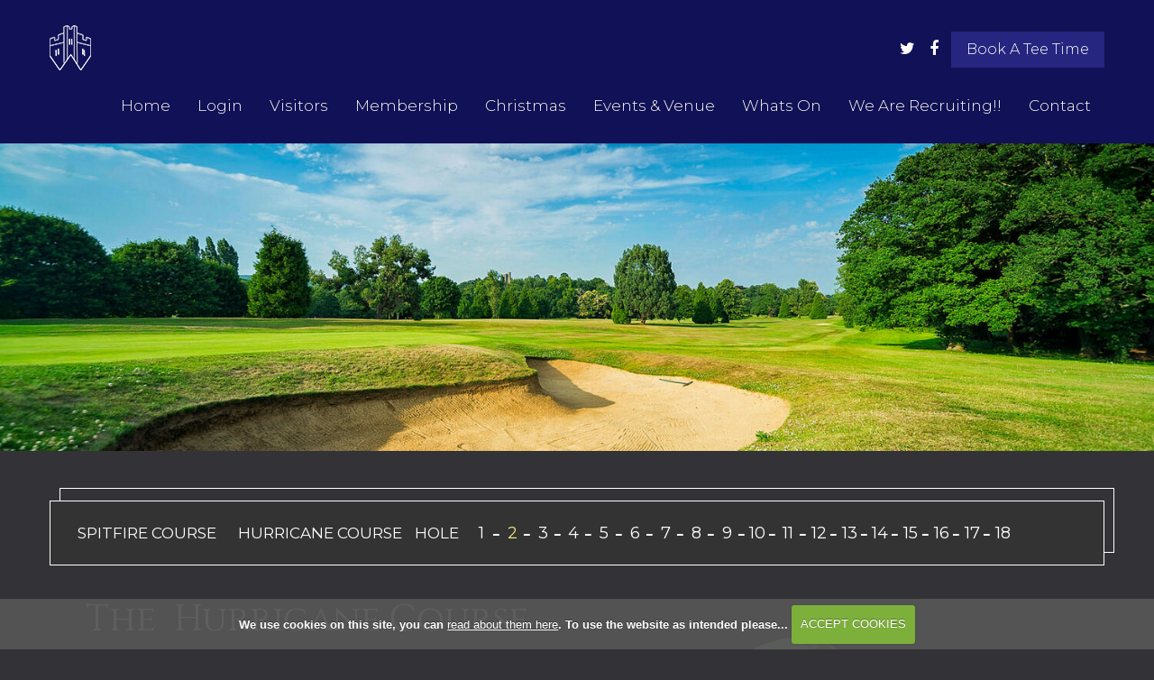

--- FILE ---
content_type: text/html; charset=UTF-8
request_url: https://www.westmallinggolf.com/hurricane_hole_2
body_size: 27083
content:

<!DOCTYPE html>
<html lang="en">
<head>
<meta http-equiv="X-UA-Compatible" content="IE=edge" />
<title>2 :: West Malling Golf Club</title>


<link href="/styles/bootstrap.1655723398.css" rel="stylesheet" media="screen" type="text/css">
<link href="/styles/bootstrap_common.1655723398.css" rel="stylesheet" media="screen" type="text/css">


<link href="/customcss/styles/westmalling.1706628286.css" rel="stylesheet" type="text/css" media="screen">

<link href="/print.1656928773.css" rel="stylesheet" type="text/css" media="print">
<script>
  var deviceType = 'computer';
  </script>
<meta name="viewport" content="width=device-width, initial-scale=1.0">
<!--[if lt IE 9]>
<script src="/javascript/html5shiv.js"></script>
<![endif]-->

<script src="/javascript/jquery.min.js"></script>
  <script src="/javascript/jquery-migrate-1.4.1.min.js"></script><link rel="stylesheet" href="/styles/fa440/css/font-awesome.min.css">
<script src="/javascript/jquery.mb.browser-master/jquery.mb.browser.min.js"></script><script type="text/javascript" src="/javascript/bootstrap.1655723397.js"></script>


 <link href="/images/sites/westmalling/favicon.png" type="image/png" rel="icon" />

<meta name="revisit-after" content="1 days">
<meta name="robots" content="index,follow">
<meta name="description" content="West Malling Golf Club is a unique golf course in Kent providing two 18 hole golf courses. Situated near Maidstone, close to the M20 and M25">
<meta name="keywords" content="West Malling, Golf, Club, Members, Visitors, Societies, Professional, Friendly, Maidstone, Kent, M20, M25, Trottiscliffe Road, ME19 5AR">
<meta http-equiv="Content-Type" content="text/html; charset=utf-8">
<meta http-equiv='content-language' content='en'>
<!-- styles -->

<!-- Cinzel Font links Alt Trajan Pro Regular -->
<link href="https://fonts.googleapis.com/css?family=Cinzel:400,700,900" rel="stylesheet"> 
<!-- font-family: 'Cinzel', serif;-->


<!-- Montserrat ALT Proxima Nova Regular-->
<link href="https://fonts.googleapis.com/css?family=Montserrat:100,100i,200,200i,300,300i,400,400i,500,500i,600,600i,700,700i,800,800i,900,900i" rel="stylesheet"> 
<!--font-family: 'Montserrat', sans-serif;-->


<!-- Font awsome -->
<link rel="stylesheet" href="https://maxcdn.bootstrapcdn.com/font-awesome/4.4.0/css/font-awesome.min.css">


<!--[if lte IE 8]>
<style type=""text/style>
</style>
<![endif]-->



<!--Home page, inner page slider, hole page slider fixture-->
<script type="text/javascript">
/* Set of functions to reduce effect of flash of un-styled content (page jump) when page slider images are loading.
 This method calculates height of a slider image by assuming we know its aspect ratio and can calculate its width. 
 TJT 16-10-2015 */
$(function() {
if ($("body").hasClass("body-public")) { // only run on public pages
  if ($(".galleryInner").first().length) setSliderHeight(); // only run if a slider is present on the page
}
var igSliderWrapper; // Unique name to reduce potential for conflict, global for visibility to multiple functions below
function setSliderHeight() {
  
  /* Important: set variables unique to this website:
  1) Calculate slider height ratio (height/width of native image size), separately for homepage and inner page sliders
  2) Define the css selectors for the homepage slider, then for the inner page slider *
  * Be sure to make selectors sufficiently specific, in the event of there being more than one slider on the page */
  igSliderWrapper = $(".home-section .page-slider .galleryInner");
  var sliderHeightRatio = 0.4333333333;
  if ($("body").hasClass("body-contentpage")) {
    igSliderWrapper = $("#global .page-slider .galleryInner");
      sliderHeightRatio =  0.266666667; 
      if ($("body").is('[class^="body-class-hole"]')) sliderHeightRatio =0.266666667;
      if ($("body").is('[class^="body-class-course_guide"]')) sliderHeightRatio =  0.266666667;
  }
    // Calculate width and height of slider in pixels
    var sliderWidth;
    calculateSliderHeight();
    function calculateSliderHeight() {
      sliderWidth = $(igSliderWrapper).width();
      var sliderHeight = Math.round(sliderWidth*sliderHeightRatio);
      $(igSliderWrapper).attr("style", "height: "+sliderHeight+"px !important; overflow: hidden;");
    }
    if (sliderWidth > $(igSliderWrapper).width()) calculateSliderHeight(); // repeat if scrollbar affects page width on previous calculation
}

function resetSliderHeight() {
  // only run if a slider has been previously defined
  if (typeof igSliderWrapper !== "undefined") setSliderHeight();
}
$(window).resize(function() { resetSliderHeight(); }); // re-calculate slider image height when window is resized
$(window).on("orientationchange",function() { resetSliderHeight(); }); // re-calculate slider image height when window is resized via orientation change
});
</script>

<script>
  $(document).ready(function(){
    $(".body-class-home.body-public .nivo-caption #pulsate").click(function() {
      $("html, body").animate({
        scrollTop: $('#anchor').offset().top - 0
      }, 2500);
    });
  });
</script>

<script>
  $(document).ready(function(){
    $('.body-public .navbar-inner .nav-menu-pro_shop a').attr('target','_blank');
  });
</script>
<script type="text/javascript" src="/main.js"></script>
    
<script src="/javascript/jquery.cookie.js"></script>
<script src="/javascript/jquery.cookiecuttr.js"></script>
<link href="/styles/cookiecuttr.css" rel="stylesheet" type="text/css" media="screen">
<script type="text/javascript">
$(document).ready(function () {
$.cookieCuttr({
cookieAnalytics: false,
cookiePolicyLink: "/cookie-usage.php",
cookieMessage: 'We use cookies on this site, you can <a href="{{cookiePolicyLink}}" title="read about our cookies">read about them here</a>. To use the website as intended please...',
cookieNotificationLocationBottom: true,
}); });
</script><script type="text/javascript" src="/highslide/highslide.js"></script>
<link rel="stylesheet" type="text/css" href="/highslide/highslide.css" />
<!--[if lt IE 7]>
<link rel="stylesheet" type="text/css" href="/highslide/highslide-ie6.css" />
<![endif]-->

<script type="text/javascript">
hs.registerOverlay({
	overlayId: 'closebutton',
	position: 'top right',
	fade: 2 // fading the semi-transparent overlay looks bad in IE
});

hs.graphicsDir = '/highslide/graphics/';
hs.wrapperClassName = 'borderless';
hs.showCredits = false;
hs.captionEval = 'this.thumb.alt';
hs.dimmingOpacity = 0.65;
hs.addSlideshow({
        // slideshowGroup: 'group1',
        interval: 5000,
        repeat: false,
        useControls: true,
        fixedControls: true,
        overlayOptions: {
                opacity: .6,
                position: 'top center',
                hideOnMouseOut: true
        }
});
// Optional: a crossfade transition looks good with the slideshow
hs.transitions = ['expand', 'crossfade'];
</script><link rel="stylesheet" href="/nivo-slider/nivo-slider.css" type="text/css" media="screen" />
<script src="/nivo-slider/jquery.nivo.slider.js" type="text/javascript"></script>
<style type="text/css">
.nivo-controlNav {
  position:absolute;
  left:260px;
  bottom:-42px;
}
.nivo-controlNav a {
  display:block;
  width:22px;
  height:22px;
  background:url(/images/nivo-bullets.png) no-repeat;
  text-indent:-9999px;
  border:0;
  margin-right:3px;
  float:left;
}
.nivo-controlNav a.active {
  background-position:0 -22px;
}

.nivo-directionNav a {
  display:block;
  width:30px;
  height:30px;
  background:url(/images/nivo-arrows.png) no-repeat;
  text-indent:-9999px;
  border:0;
}
a.nivo-nextNav {
  background-position:-30px 0;
  right:15px;
}
a.nivo-prevNav {
  left:15px;
}

.nivo-caption {
    text-shadow:none;
    font-family: Helvetica, Arial, sans-serif;
}
.nivo-caption a {
    color:#efe9d1;
    text-decoration:underline;
}

.nivo-directionNav {display: none}
.nivoInner:hover .nivo-directionNav {display: block}

/*====================*/
/*=== Other Styles ===*/
/*====================*/
.clear {
  clear:both;
}
</style>
<script type="text/javascript">
$(function() {
  if ($('.galleryWrapper .nivoInner').length) {
    $('.galleryWrapper .nivoInner').nivoSlider({
       effect: 'fade',
       animSpeed: 800,
       controlNav: true,
       pauseTime: 6000    });
  }

  $('.nivo-controlNav').wrap('<div class="nivo-controlNav-Wrapper"></div>');
});
</script>
<script type='text/javascript'> var layout3 = false; </script>
</head>
<body  class="body-class-hurricane_hole_2 page-url-hurricane_hole_2  body-root-home body-nav-current-   body-public  body-contentpage body-inner " >
  
<div style='display:none;'><p><a style='display:none;' href='/extlink.php' rel='nofollow'>More</a></p></div>
  <div id="outerborder"><div id="outleft"></div>
  <div id="container">
  <!--sphider_noindex-->
    <div id="printbanner"><p class="clubname"><span class='clubnametext'>West Malling Golf Club</span><img src="/images/resources/westmalling/new-tslogo.png" align="right" alt=""></p></div><div class="header-wrapper"> 
  <div class="container">
    <div id="header">
      <div class="main-logo noprint">
        <a class="logo" href="/">
          <img id="logo" alt="West Malling Golf Club" src="/images/resources/westmalling/WMGC-Logo-copy.png">
          <p class="main-slogan">West Malling <span>Golf Club</span></p></a>
      </div>
      <div id="login" class="noprint">
        <div class="social">
          <a class="social-link" href="//twitter.com/westmallinggc" target="_blank">
            <i class="fa fa-twitter tw">
            </i>
          </a>
          <a class="social-link" href="//www.facebook.com/Westmallinggolfclub" target="_blank">
            <i class="fa fa-facebook fb">
            </i>
          </a>
        </div>
        <div class="logins">
          <a class="login" href="/visitorbooking"><span>Book A Tee Time</span></a>
          <a class="mobile-login" href="/login.php"><i class="fa fa-lock"></i><span>Login</span></a>
        </div>
      </div>
      <div class="main-navigation"> 
        <div class="navbar navbar-inverse">
          <button type="button" class="btn btn-navbar" data-toggle="collapse" data-target=".nav-collapse">
            <span class="club-menu-button"><i class="fa fa-bars fa-2x"></i><span>Menu</span></span>
          </button>
          <div class="nav-collapse collapse">
            <div class="navbar-inner">
              <div id="topmenu">
  <ul id="nav" class="nav"><li class="first nav-level-1 nav-menu-home"><a href="/"><span>Home</span></a></li><li class=" nav-level-1 nav-menu-login.php"><a href="/login.php"><span>Login</span></a></li><li class="moredown dropdown nav-level-1 nav-haslevel-2 nav-menu-golf"><a href="/golf" class="moredown dropdown-toggle" data-toggle="dropdown"><span>Visitors</span></a><ul class='dropdown-menu' role='menu' aria-labelledby="dropdownMenu"><li class=" nav-level-2 nav-menu-the_spitfire_course"><a href="/the_spitfire_course"><span>The Spitfire Course</span></a></li><li class=" nav-level-2 nav-menu-the_hurricane_course"><a href="/the_hurricane_course"><span>The Hurricane Course</span></a></li><li class=" nav-level-2 nav-menu-green_fees"><a href="/green_fees"><span>Green Fees</span></a></li><li class=" nav-level-2 nav-menu-golf_societies"><a href="/golf_societies"><span>Golf Societies</span></a></li><li class=" nav-level-2 nav-menu-driving_range"><a href="/driving_range"><span>Driving Range</span></a></li><li class=" nav-level-2 nav-menu-golf_offers"><a href="/golf_offers"><span>Golf Offers</span></a></li><li class=" nav-level-2 nav-menu-pro_shop"><a href="/pro_shop"><span>Pro Shop</span></a></li><li class=" nav-level-2 nav-menu-ladies_open_event"><a href="/ladies_open_event"><span>Ladies Open Event</span></a></li><li class=" nav-level-2 nav-menu-safegolf_-_safeguarding"><a href="/safegolf_-_safeguarding"><span>SafeGolf - Safeguarding</span></a></li> </ul></li><li class="moredown dropdown nav-level-1 nav-haslevel-2 nav-menu-membership"><a href="/membership" class="moredown dropdown-toggle" data-toggle="dropdown"><span>Membership</span></a><ul class='dropdown-menu' role='menu' aria-labelledby="dropdownMenu"><li class=" nav-level-2 nav-menu-membership_information"><a href="/membership_information"><span>Membership Information</span></a></li><li class=" nav-level-2 nav-menu-full_7_and_5_day"><a href="/full_7_and_5_day"><span>Full 7 &amp; 5 Day</span></a></li><li class=" nav-level-2 nav-menu-7_day_restricted"><a href="/7_day_restricted"><span>7 Day Restricted</span></a></li><li class=" nav-level-2 nav-menu-hurricane_membership"><a href="/hurricane_membership"><span>Hurricane Membership</span></a></li><li class=" nav-level-2 nav-menu-junior_membership"><a href="/junior_membership"><span>Junior Membership</span></a></li><li class=" nav-level-2 nav-menu-corporate_membership"><a href="/corporate_membership"><span>Corporate Membership</span></a></li> </ul></li><li class=" nav-level-1 nav-menu-christmas"><a href="/christmas"><span>Christmas</span></a></li><li class="moredown dropdown nav-level-1 nav-haslevel-2 nav-menu-events_and_venue"><a href="/events_and_venue" class="moredown dropdown-toggle" data-toggle="dropdown"><span>Events &amp; Venue</span></a><ul class='dropdown-menu' role='menu' aria-labelledby="dropdownMenu"><li class=" nav-level-2 nav-menu-clubhouse_lounge"><a href="/clubhouse_lounge"><span>Clubhouse Lounge</span></a></li><li class=" nav-level-2 nav-menu-tribute_and_party_nights"><a href="/tribute_and_party_nights"><span>Tribute &amp; Party Nights</span></a></li><li class=" nav-level-2 nav-menu-sunday_carvery"><a href="/sunday_carvery"><span>Sunday Carvery</span></a></li><li class=" nav-level-2 nav-menu-venue_hire"><a href="/venue_hire"><span>Private Venue Hire</span></a></li><li class=" nav-level-2 nav-menu-afternoon_tea"><a href="/afternoon_tea"><span>Afternoon Tea</span></a></li><li class=" nav-level-2 nav-menu-funeral_wake_services"><a href="/funeral_wake_services"><span>Funeral Wake Services</span></a></li><li class=" nav-level-2 nav-menu-meeting_and_conferences"><a href="/meeting_and_conferences"><span>Meeting &amp; Conferences</span></a></li> </ul></li><li class=" nav-level-1 nav-menu-whats_on"><a href="/whats_on"><span>Whats On</span></a></li><li class=" nav-level-1 nav-menu-join_the_team_(restored)"><a href="/join_the_team_(restored)"><span>We are Recruiting!!</span></a></li><li class="moredown dropdown nav-level-1 nav-haslevel-2 nav-menu-contact"><a href="/contact" class="moredown dropdown-toggle" data-toggle="dropdown"><span>Contact</span></a><ul class='dropdown-menu' role='menu' aria-labelledby="dropdownMenu"><li class=" nav-level-2 nav-menu-contact_information"><a href="/contact_information"><span>Contact Information</span></a></li><li class=" nav-level-2 nav-menu-location"><a href="/location"><span>Location</span></a></li><li class=" nav-level-2 nav-menu-health_and_safety_information"><a href="/health_and_safety_information"><span>Health &amp; Safety Information</span></a></li> </ul></li></ul></div>
            </div>
          </div>
        </div>
      </div>
    </div>
  </div>
</div>
<div class="main-wrapper">
  <div class="container">
    <div id="globalwrap">
      <!--/sphider_noindex--><div id="global">
      
      







<!-- Inner Slider -->
<div class="page-slider home-slider wysiwyg-editable"><div class="galleryWrapper galleryWrapperNivo"><div class="galleryInner nivoInner" style="height: 400px; width: 1500px; overflow:hidden">
                                
                                    
                                    
            
                        
            
            
                                                                                    

  <img src="/images/thumbs/slideshow/westmalling/1500x400/0-0-0-0/1/2_29.jpg" width="1500" height="400" alt="" />

                    </div></div>
    
<style type="text/css">
  .galleryWrapperNivo img {display: block}

.galleryWrappervo  {
    position:relative;
}

.galleryInner {
    background:url(/nivo-slider/demo/images/loading.gif) no-repeat 50% 50%;
}

.galleryWrapperNivo  img {
    position:absolute;
    top:0px;
    left:0px;
    display:none;
}
.galleryWrapperNivo  a {
    border:0;
    display:block;
}

.nivo-controlNav {
 position: static;
 margin-right: auto; margin-left: auto;
 width: 100%;
 text-align: center;
 float: none;
}

.nivo-controlNav a {
  display: inline-block; float: none;
}


.nivo-controlNav-Wrapper {
 position: absolute; width: 100%; bottom: 30px; left: 0;
}

#globalwrap .nivo-caption > p {margin: 0; padding: 10px}

</style>
</div>
<!-- Inner Slider -->
<div class="the-page inner-page hole-page">
  <div class="inner-content">
    <div class="container">
      <div class="right-content">
        <div class="hole-nav">
          <div class="wysiwyg-editable">
  <p>
    <a data-cke-saved-href="/the_spitfire_course" href="/the_spitfire_course" target="_self">SPITFIRE COURSE </a> 
    <a data-cke-saved-href="the_hurricane_course" href="the_hurricane_course" target="_self"> HURRICANE COURSE </a>
  </p>
  <p>Hole</p>
</div>
          <div class="wysiwyg-editable hole-nav"><!--sphider_noindex-->
<div class="menu-section active">
  <h2 class="menu-section-hurricane-course-guide"><a href="/hurricane_course_guide">Hurricane Course Guide</a></h2>
  <ul>
          <li class="menu-section-hurricane-hole-1"><a href="/hurricane_hole_1">1</a>
            </li>
          <li class="menu-section-hurricane-hole-2 current"><a href="/hurricane_hole_2">2</a>
            </li>
          <li class="menu-section-hurricane-hole-3"><a href="/hurricane_hole_3">3</a>
            </li>
          <li class="menu-section-hurricane-hole-4"><a href="/hurricane_hole_4">4</a>
            </li>
          <li class="menu-section-hurricane-hole-5"><a href="/hurricane_hole_5">5</a>
            </li>
          <li class="menu-section-hurricane-hole-6"><a href="/hurricane_hole_6">6</a>
            </li>
          <li class="menu-section-hurricane-hole-7"><a href="/hurricane_hole_7">7</a>
            </li>
          <li class="menu-section-hurricane-hole-8"><a href="/hurricane_hole_8">8</a>
            </li>
          <li class="menu-section-hurricane-hole-9"><a href="/hurricane_hole_9">9</a>
            </li>
          <li class="menu-section-hurricane-hole-10"><a href="/hurricane_hole_10">10</a>
            </li>
          <li class="menu-section-hurricane-hole-11"><a href="/hurricane_hole_11">11</a>
            </li>
          <li class="menu-section-hurricane-hole-12"><a href="/hurricane_hole_12">12</a>
            </li>
          <li class="menu-section-hurricane-hole-13"><a href="/hurricane_hole_13">13</a>
            </li>
          <li class="menu-section-hurricane-hole-14"><a href="/hurricane_hole_14">14</a>
            </li>
          <li class="menu-section-hurricane-hole-15"><a href="/hurricane_hole_15">15</a>
            </li>
          <li class="menu-section-hurricane-hole-16"><a href="/hurricane_hole_16">16</a>
            </li>
          <li class="menu-section-hurricane-hole-17"><a href="/hurricane_hole_17">17</a>
            </li>
          <li class="menu-section-hurricane-hole-18"><a href="/hurricane_hole_18">18</a>
            </li>
        </ul>
</div>
<!--/sphider_noindex-->
</div>
        </div>
      </div>
      <div class="row-fluid">
        <div class="span6 main-content left-content">
          <div class="wysiwyg-editable">
  <h1 style="text-align:center">The&nbsp; Hurricane Course</h1>
  <h3 style="text-align:center">Hole 2</h3>
  <p style="text-align:center">The first of the par three's a tricky hole depending on the wind direction and can sometimes play quite long. An upturned saucer-shaped green makes it hard to hit as the ball can run off all sides; again the stream comes into play, which runs along the right side.</p>
</div>
          <!--Table yards inline block while with square box-->
          <div class="hole-yards">
            <table class="cke_show_border table yards">
              <tbody>
                <tr>
                  <td>
                    <p class="wysiwyg-editable">PAR 3</p>
                  </td>
                  <td>
                    <p class="wysiwyg-editable">YARD 152</p>
                  </td>
                  <td>
                    <p class="wysiwyg-editable">SI 14</p>
                  </td>
                </tr>
                <tr>
                  <td>
                    <p class="wysiwyg-editable yellow">PAR 3</p>
                  </td>
                  <td>
                    <p class="wysiwyg-editable yellow">YARD 134</p>
                  </td>
                  <td>
                    <p class="wysiwyg-editable yellow">SI 14</p>
                  </td>
                </tr>
                <tr>
                  <td>
                    <p class="wysiwyg-editable red">PAR 3</p>
                  </td>
                  <td>
                    <p class="wysiwyg-editable red">YARD 116</p>
                  </td>
                  <td>
                    <p class="wysiwyg-editable red">SI 12</p>
                  </td>
                </tr>
              </tbody>
            </table>
          </div>
          <p class="wysiwyg-editable" style="text-align: center;">
  <strong>
    <a data-cke-saved-href="hurricane_hole_1" href="hurricane_hole_1" target="_self">PREVIOUS HOLE </a> 
  </strong> 
  <strong> 
    <a data-cke-saved-href="hurricane_hole_3" href="hurricane_hole_3" target="_self"> NEXT HOLE </a> 
  </strong>
</p>
        </div>
        <div class="span6 main-content map">
          <div class="wysiwyg-editable">
  <img data-cke-saved-src="/images/resources/westmalling/Hurricane-hole2.png" src="/images/resources/westmalling/Hurricane-hole2.png" alt="" title="">
</div>
        </div>
      </div>
    </div>
  </div>
</div>
        <div id="closebutton" class="highslide-overlay closebutton" onclick="return hs.close(this)" title="Close"></div><br style='clear:both;'><br style="clear:both;display:none;"></div><div id="printfooter"><br><img src="/images/resources/westmalling/new-tslogo.png" style="float:left;" class="footerClubLogo"><br><p class=\"para\" style=\"text-align:center;\">Created by intelligentgolf version 10.1.2.<br><br></div></div></div>
</div>
<div class="footer">
  <div class="club-footer">
    <a href="#" class="scrollToTop"><i class="fa fa-angle-up" aria-hidden="true"></i></a>
    <div class="container">
      <div class="row-fluid noprint">      
        <div class="span4 info">
          <h4>Sign up to our Newsletter</h4>
          <div class="newsletter">
            <form data-custom-form-class="custom_form_6" class="custom_form_6" id="customform_6" action="/newsletter#thankyou" method="post"><fieldset id="thankyou"><span class="customFormLine"><label for="custom_13">Get latest news, offers &amp; updates</label> <input name="custom_13" id="custom_13" value="" type="text" placeholder="Enter Your Email Address"></span><input name="custom_6_submit" id="custom_6_submit" value="Submit Form" class="putright" type="submit"></fieldset></form>
          </div>
        </div>
        <!-- contact -->
        <div class="span4 info contact">
          <h4>Contact us</h4>
          <p>Trottiscliffe Road, Addington, Nr. Maidstone<br>
            Kent ME19 5AR<br>
            Tel: 01732 844785</p>
          <p>Fax: 01732 844785<br>
            Email: <a href="mailto:info@westmallinggolf.com">info@westmallinggolf.com</a></p>
        </div>
        <div class="span4 info">
          <h4>Supporting</h4>
          <ul class="sponsors">
            <li><a href="http://www.golfmark.org/" target="_blank"><img src="/images/resources/westmalling/kiddies-logos.png" alt="Golf Mark"></a></li>
            <li><a href="http://www.englandgolf.org/" target="_blank"><img src="/images/resources/westmalling/England_Golf_Union.png" alt="Engalnd Golf"></a></li>
          </ul>
        </div>
      </div>
    </div>
  </div>
  <div class="main-footer noprint">
    <div class="container ">
      <div class="row-fluid">
        <div class="span10">
          <p class="footer-address">© 2026 West Malling Golf Club. All rights reserved.</p>
        </div>
        <div class="span2">
          <a class="autor" target="_blank" href="http://www.intelligentgolf.co.uk/">
            <img title="Powered by intelligentgolf" alt="Powered by intelligentgolf" style="width:125px;" src="/images/darkbg_ig_logo.png"></a>
        </div>
      </div>
    </div>
  </div>
</div>


<script type="text/javascript">
  $(document).ready(function () {
    // smooth scrolling
    $('body.body-root-home.body-public a[href*=#anchor]').on('click', function() {
      if (location.pathname.replace(/^\//,'') == this.pathname.replace(/^\//,'') 
          && location.hostname == this.hostname) {        
        var $target = $(this.hash);            
        $target = $target.length && $target || $('[name=' + this.hash.slice(1) +']');            
        if ($target.length) { 
          var targetOffset = $target.offset().top;                
          $('html,body').animate({scrollTop: targetOffset}, 1500);                    
          return false;             
        }            
      }        
    });
    //Check to see if the window is top if not then display button
    $(window).scroll(function(){
      if ($(this).scrollTop() > 700) {
        $('.scrollToTop').fadeIn();
      } else {
        $('.scrollToTop').fadeOut();
      }
	});
    
    //Click event to scroll to top
    $('.scrollToTop').click(function(){
      $('html, body').animate({scrollTop : 0},800);
      return false;
    });  
    //Dropdown menu open on click with slidig effect
    $('.navbar .dropdown').click(function() {
      $('.navbar .dropdown-menu').stop(true, true).slideUp(300);
      if( $(this).hasClass('open') ){
        $(this).find('.dropdown-menu').first().slideUp(300);
      }else{
        $(this).find('.dropdown-menu').first().slideDown(300);
      }
    });
  });
</script>

<script type="text/javascript">
  //Animated pulse effect to scoll down
  $(document).ready(function animateHeart() {
      $('#pulsate').animate({
        fontSize: $('#pulsate').css('fontSize') == '55px' ? '35px' : '55px'
      }, 700, animateHeart);
  });
</script>

</div></div>
<div id="outright"></div></div>
<!-- Google tag (gtag.js) -->
<script async src="https://www.googletagmanager.com/gtag/js?id=G-7NBC9BCKGJ"></script>
<script>
  window.dataLayer = window.dataLayer || [];
  function gtag(){dataLayer.push(arguments);}
  gtag("js", new Date());

  gtag("config", "G-7NBC9BCKGJ", {
    "cookie_flags": "max-age=7200;secure;samesite=none",
    "auth": "Not Logged In",
    "userLevel": "Not Logged In",
    "memberType": "Not Logged In"
  });</script></body></html>

--- FILE ---
content_type: text/css;charset=UTF-8
request_url: https://www.westmallinggolf.com/customcss/styles/westmalling.1706628286.css
body_size: 68824
content:
/* ============================================== */
/*Arrows*/
.page-slider .galleryInner .nivo-directionNav a.nivo-prevNav{
  background-image: url('/images/resources/woolton/arrrow_03.png') ;
  background-repeat:no-repeat;
  background-position:40% 50% ;
}
.page-slider .galleryInner .nivo-directionNav a.nivo-nextNav{
  background-image: url('/images/resources/woolton/arrrow_05.png') ;
  background-repeat:no-repeat;
  background-position:50% 50%;
}
/* ============================================== */
/*Bullets*/
.page-slider .nivo-controlNav a{
  background-image:url('/images/resources/northwood/bullet.png');
  background-repeat:no-repeat;
  background-position:0px 0px;
}
.page-slider .nivo-controlNav a.active{
  background-position:-20px 0;
}
.intro{
  background-image:url('/images/resources/westmalling/Layer 20.jpg');
  background-repeat:no-repeat;
  background-position:0px 0px;
      background-size: cover;
  margin-top:-70px;
}

.footer{
  background-image:url('/images/resources/westmalling/18th-Green-Spitfire-1.jpg');
  background-repeat:no-repeat;
  background-position:center;
  background-size:100% auto;
  margin-top:-50px;
}




/* ============================================== */
/*Add more space to content site HTML editor*/

.CodeMirror-wrap .CodeMirror-scroll{height: 1000px;}

/*Remove white space - br form bottom of the page*/
.inner-page+div+br, 

.the-page+div+br,

.club-footer+div+br{display: none !important;}

/*Hide login item form menu navigation*/

.body-public .header-wrapper .navbar-inverse .nav .nav-menu-login\.php {}


/* ============================================== */
/*Font Reset*/
body{font-family: 'Montserrat', sans-serif;color: #333333;font-size: 15px;font-weight: 200;line-height: 30px;background: rgba(255, 255, 255,0);}
a, .read-more { color:#333333;text-decoration: underline;font-weight: 500; }
a:hover, a:focus { color: #f1e887;text-decoration: underline;}
h1, h2, h3, h4, h5, h6{font-weight:normal;color: #333333;margin: 0 0 10px;line-height: 40px;font-weight: 200;font-family: 'Cinzel', serif;}
h1{font-size: 40px;}    
h2{font-size: 30px;}
h3{font-size:24px;font-family: 'Montserrat', sans-serif;} 
h4{font-size:18px;color: #333333;line-height: 30px;font-family: 'Montserrat', sans-serif;font-weight: 400;text-transform: uppercase;}  
h5{ font-size:18px; color:#333333; line-height:24px;font-family: 'Montserrat', sans-serif;}
p {margin: 0 0 15px;}
b, strong{font-size: 16px;font-weight: 600;}
ul, ol {  margin: 0 0 20px 0 ;  padding: 0;}
ul li{list-style:none;}
blockquote{border-left: 5px solid #f1e882;font-style: italic;padding: 6px 0 6px 20px;}
blockquote p{font-size: 15px;line-height: 26px;font-weight: 200;}
a:after, a:before {content: ""; font-family: "FontAwesome"; position: absolute; font-size: 10px; padding: 0;font-style: normal;font-weight: normal; text-decoration: inherit;}

@media (max-width:1200px){
h1, h2, h3, h4, h5, h6{margin: 0 0 10px;}
h1{font-size: 36px;margin-bottom: 5px;}    
h2{font-size:26px;}
h3{font-size:20px;} 
h4{font-size:16px;}  
h5{ font-size:14px;}
p {font-size: 15px;margin: 0 0 10px ;}
p, ul li,blockquote p, body{font-size: 15px;line-height: 26px;}
}

@media (max-width:979px){
h1, h2, h3, h4, h5, h6{margin: 0 0 10px ;line-height: 26px ;}
h1{font-size:25px;margin: 0 0 5px;}    
h2{font-size:22px;}
h3{font-size:20px;} 
h4{font-size:16px;}  
h5{ font-size:13px;}
p {font-size: 15px;margin: 0 0 10px ;}
p, ul li,blockquote p, body{font-size: 14px;}
}

@media (max-width:767px){
h1, h2, h3, h4, h5, h6{}
h1{font-size:20px;}    
h2{font-size:18px;}
h3{font-size:16px;} 
h4{font-size:14px;}  
h5{font-size: 16px;}
p {font-size: 13px;margin: 0 0 10px ;}
p, ul li,blockquote p, body{font-size: 14px; line-height: 24px;}
}

.body-public, 
.body-public p,
.body-public strong{color: #fff;}
.body-public a {color: #f1e882;text-decoration: none;}

.body-public h1,
.body-public h2{color: #ffffff;} 
.body-public h3{color: #f1e882;} 
.body-public h4{color: #f1e882;line-height: 30px;} 
.body-public h5{color: #f1e882;}



/* ============================================== */
/*Header*/
/* ============================================== */
.header{position: relative; }
.header-wrapper{width: 100%;background-color: #111157;z-index: 10;position: relative;}
.header-wrapper #header{position: relative;width: 100%;padding: 10px 0;}
.header-wrapper #header > .container{position: relative;}
@media (max-width:979px){
.header-wrapper{}
}

/* ============================================== */
/*Login on the right*/
/* ============================================== */
.logins{display: inline-block;}
.header-wrapper #login {margin:5px 0px 0px 10px;}
.header-wrapper #login .login{display:block;color: #fff;font-size: 16px;text-align: center;line-height: 40px;background: #262680; /* Old browsers */width: 170px;border-radius: 0px;position: relative;z-index: 10;font-weight: 300;}
.header-wrapper #login .login span{}
.header-wrapper #login .login:hover{color: #f1e887;text-decoration: none;} 
.header-wrapper #login i{}
.header-wrapper #login .login span{}
.header-wrapper #login .mobile-login{display: none;}

/* ============================================== */
  /*Social section*/    
  /* ============================================== */
.social{margin: 0;text-align:center;border-radius: 50%;display: inline-block;}
.social a{display: inline-block;margin: 0;}
.social a i{border-radius: 50%;width: 20px;line-height: 27px;color: #fff;font-size: 18px;margin-right: 5px;}
.social a i.tw{}
.social a i.fb{}
.social a{text-transform:   uppercase;font-size: 17px;font-weight: 300;color: #333333;letter-spacing: 0.5px;-webkit-transition: all 0.5s ease-out; -moz-transition: all 0.5s ease-out; transition: all 0.5s ease-out;}
.social a:hover i{color: #f1e887;}
@media (max-width:979px){
.header-wrapper .social{margin: 15px 100px 0 0;}
}
@media (max-width:767px){
.social{display: none;}
}

/* ============================================== */
/*Logo*/
/* ============================================== */
.header-wrapper #login {margin:25px 0px 0px 10px;float: right;}
#header .main-logo {float:  left;padding: 18px 0 25px;position: relative;z-index: 10;}
#header .main-logo img{float: left;}

.main-logo a:hover{text-decoration: none;}
.main-slogan {width: 140px;color: #fff;margin:5px 0 0 70px;line-height: 20px;height: 40px;display: none;}
.main-slogan{color: #fff;}
.main-slogan span {font-size: 15px;display: block;}


@media (max-width:1199px){
.header-wrapper #login{margin-top: 20px;}
.header-wrapper .login span{}
.header-wrapper #login .login{}
.header-wrapper #login .login span{}
}

@media (max-width:979px){
.header-wrapper{height: auto;}
#header #login .login{display: none;}
#header .main-logo{position: absolute;z-index: 3;}
#header .main-logo .main-slogan{display: block;margin: 5px 0 0 60px;width: 145px;}
#header .main-logo p{font-size: 16px;line-height: 20px;color: #fff;font-weight: 200;}
#header .main-logo img{}
.header-wrapper #login{margin: 0;position: absolute;right: 0;top: 5px;z-index: 100;}
/*Login button styles*/
.header-wrapper #login .mobile-login{z-index: 10;background: #342c7f;border-radius: 0;padding: 5px 13px 5px 12px;font-weight: 500;display: block;color: #fff;margin: 0;right: 0;position: absolute;top: 8px;font-size: 16px;line-height: 24px;width: 70px;border: 1px solid rgba(255, 255, 255, 0.44);}
.header-wrapper #login .mobile-login i{padding: 2px 8px 2px 0;font-weight: 300;}
.header-wrapper #login .mobile-login span{font-weight: 200;letter-spacing: 1px;}
.header-wrapper #login .mobile-login:hover{color: #f1e887;text-decoration: none;}
}

@media (max-width:767px){
body .header-wrapper{position: relative;}
#header .main-logo img{
}
#header .main-logo .main-slogan{}
.main-slogan span{}
.header-wrapper .login-text-members{display: none;}
.header-wrapper #header .main-logo{
    padding-left: 10px;
}
.header-wrapper #login .mobile-login{margin-right: 10px;}
}

/* ============================================== */
/*Main Navigation*/
/* ============================================== */
.header-wrapper .main-navigation{float: right;}
.header-wrapper  .navbar .navbar-inner{background:rgba(0,0,0,0);border: none;border-radius: 6px;box-shadow: none;padding: 0;
filter: progid:DXImageTransform.Microsoft.gradient(startColorstr='#000000', endColorstr='#000000', GradientType=0);
-ms-filter: "progid:DXImageTransform.Microsoft.Alpha(Opacity=0)";}
.header-wrapper .navbar.navbar-inverse {width: 100%;margin: 0;}
.navbar .nav{width:100%;margin: 0;}
.header-wrapper .navbar-inverse .nav > li{position: relative;text-align: center;display: inline-block;} 
.header-wrapper .navbar-inverse .nav > li > a{color: #ffffff;padding:32px 15px;box-shadow: none;font-size: 17px;font-weight: 300;}


@media (min-width:979px){
/*Add arow while hovers*/
.navbar-inverse .brand, .navbar-inverse .nav > li > a{position: relative; text-transform: capitalize; color: #555555;font-size:16px;padding:22px 28px;  }

.navbar-inverse .nav li.dropdown.open > .dropdown-toggle, .navbar-inverse .nav li.dropdown.active > .dropdown-toggle, .navbar-inverse .nav li.dropdown.open.active > .dropdown-toggle{background:none;box-shadow:none;}
.navbar-inverse .nav > li > a:focus:after,
.navbar-inverse .nav > li > a:hover:after, 
.navbar-inverse .nav li.dropdown.open > .dropdown-toggle:after,
.navbar-inverse .nav li.dropdown.active > .dropdown-toggle:after,
.navbar-inverse .nav li.dropdown.open.active > .dropdown-toggle:after,
.navbar-inverse .nav > li.current > a:after{
content: '';
display: inline-block;
border-left: 9px solid rgba(172, 2, 49, 0);
border-right: 9px solid rgba(172, 2, 49, 0);
border-bottom: 9px solid rgb(255, 255, 255);
position: absolute;
bottom: 0px;
height: 0px;
width: 0px;
left: 0;
right: 0;
margin: 0 auto;
display: none;
}

/*Hove over menu link*/
.header-wrapper  .navbar-inverse .nav > li > a:focus, 
.header-wrapper  .navbar-inverse .nav > li > a:hover, 
.header-wrapper  .navbar-inverse .nav > li.current > a,
.navbar-inverse .nav li.dropdown.open > .dropdown-toggle, 
.navbar-inverse .nav li.dropdown.active > .dropdown-toggle, 
.navbar-inverse .nav li.dropdown.open.active > .dropdown-toggle{position: relative;z-index: 1;color: #f1e887;background-color: rgba(0,0,0,0);}

.header-wrapper .navbar-inverse .navbar-inner .dropdown-menu{background-color: #111157;border-radius: 0;border:none;padding:5px 10px;box-shadow: 0px 0px 15px rgba(21, 23, 72, 0.9);border-top: 1px solid #fff;}
.navbar .nav > li > .dropdown-menu:after, .navbar .nav > li > .dropdown-menu:before{border-bottom: 7px solid #ffffff;top: -8px;}
.header-wrapper  .navbar-inverse .navbar-inner .dropdown-menu li{margin: 0px;text-align: left; position: relative;padding-left:10px;border-bottom: 1px solid #6F6F6F;}
.header-wrapper  .navbar-inverse .navbar-inner .dropdown-menu li:before{content: "\f054";position: absolute;left: 0;top: 5px;font-size: 9px;color: #f1e887;font-family: FontAwesome;font-style: normal;font-weight: normal;text-decoration: inherit;}
.header-wrapper  .navbar-inverse .navbar-inner .dropdown-menu li a{padding: 4px 0 7px 4px;font-size: 15px;color: #ffffff;text-decoration: none;}
.header-wrapper  .navbar-inverse .navbar-inner .dropdown-menu > li:last-child{border-bottom: none;}
.header-wrapper  .navbar-inverse .navbar-inner .dropdown-menu > li > a:hover, 
.header-wrapper  .navbar-inverse .navbar-inner .dropdown-menu > li > a:focus, 
.header-wrapper  .navbar-inverse .navbar-inner .dropdown-submenu:hover > a, 
.header-wrapper  .navbar-inverse .navbar-inner .dropdown-submenu:focus > a, 
.header-wrapper  .navbar-inverse .navbar-inner .dropdown-menu > li.current > a,
.header-wrapper .navbar-inverse .navbar-inner .dropdown-menu li:hover:before,
.header-wrapper .navbar-inverse .navbar-inner .dropdown-menu li.current:before
{background-image:none;background-color:  rgba(0,0,0,0);color: #f1e887;}

.navbar .nav > .active > a, .navbar .nav > .active > a:hover, .navbar .nav > .active > a:focus{box-shadow: none;}
.header-wrapper .navbar-inverse .brand, .header-wrapper .navbar-inverse .nav > li.nav-menu-members_login > a{color: #baa973;}
}

/*Main Navigation Resposive*/ 
@media (max-width:1199px){
.header-wrapper .navbar-inverse .brand, .header-wrapper .navbar-inverse .nav > li > a{font-size: 14px;padding:  30px 8px;}
}

@media (max-width: 979px){
.header-wrapper .main-navigation{margin: 0;float: none;}
.header-wrapper .navbar.navbar-inverse {position: relative;margin-bottom: 0;}
.main-navigation .login{position: absolute;top: -95px;right: 0;}
.navbar .nav{margin: 0;}
.header-wrapper .navbar-inverse .btn-navbar{z-index: 10;background: #342c7f;border-radius: 0;padding: 7px 10px 7px 5px;margin: 45px 0 10px 0;box-shadow: none;width: 97px;border: 1px solid rgba(255, 255, 255, 0.44);}
.navbar-inverse .btn-navbar:hover,
.navbar-inverse .btn-navbar:focus,
.navbar-inverse .btn-navbar:active,
.navbar-inverse .btn-navbar.active,
.navbar-inverse .btn-navbar.disabled,
.navbar-inverse .btn-navbar[disabled],
.navbar-inverse .btn-navbar:hover i,
.navbar-inverse .btn-navbar:focus i,
.navbar-inverse .btn-navbar:active i,
.navbar-inverse .btn-navbar.active i,
.navbar-inverse .btn-navbar.disabled i,
.navbar-inverse .btn-navbar[disabled] i,
.navbar-inverse .btn-navbar:hover > span,
.navbar-inverse .btn-navbar:focus > span,
.navbar-inverse .btn-navbar:active > span,
.navbar-inverse .btn-navbar.active > span,
.navbar-inverse .btn-navbar.disabled > span,
.navbar-inverse .btn-navbar[disabled] >span,
.navbar-inverse .btn-navbar:hover span, 
.navbar-inverse .btn-navbar:focus span, 
.navbar-inverse .btn-navbar:active span, 
.navbar-inverse .btn-navbar.active, 
.navbar-inverse .btn-navbar.disabled, 
.navbar-inverse .btn-navbar[disabled]{color: #f1e887;}

.header-wrapper .navbar-inverse .navbar-inner .dropdown-menu li{padding: 0;}
.header-wrapper .navbar-inverse .navbar-inner .dropdown-menu li:before{content: "";}
.navbar-inverse .nav > li:hover, .navbar-inverse .nav li.open, .navbar-inverse .nav > li.current, .navbar-inverse .nav > li.active{background-image: none !important;margin: 0;}
.header-wrapper .navbar-inverse .nav > li > a:focus, .header-wrapper .navbar-inverse .nav > li > a:hover, .header-wrapper .navbar-inverse .nav > li.current > a, .navbar-inverse .nav li.dropdown.open > .dropdown-toggle, .navbar-inverse .nav li.dropdown.active > .dropdown-toggle, .navbar-inverse .nav li.dropdown.open.active > .dropdown-toggle{border-bottom: none;background-color: rgba(0,0,0,0);}
.nav-collapse .dropdown-menu{background-image:none; }
.nav li.nav-level-2, .dropdown-menu > li > a:hover, .dropdown-menu > li > a:focus, .dropdown-submenu:hover > a, .dropdown-submenu:focus > a{background-image: none !important;color: #baa973;}
.header-wrapper .navbar-inverse .navbar-inner .dropdown-menu{text-align: left;background-color: rgba(0,0,0,0); border-radius: 0;border:none;margin: 0;padding: 0;box-shadow: none;}
.header-wrapper .navbar-inverse .navbar-inner{margin-top: 0px;margin-right: 0;width: 100%;background-color: rgba(0,60,58,0);border-radius: 0;background-image: none !important;}
.header-wrapper .navbar-inverse .btn-navbar .club-menu-button{color: #ffffff;font-size: 17px;letter-spacing: 1px;font-weight: 200;}
.header-wrapper .navbar-inverse .btn-navbar .club-menu-button i{font-size: 18px;padding: 0 8px 0 0;}
.header-wrapper .navbar-inner{text-align: left;margin-top:70px; }
.header-wrapper .nav-collapse .nav > li{padding: 0;margin: 0;border-bottom: 1px solid rgba(255, 255, 255, 0.44);border-right: none;margin: 0;display:block;text-align: left;}
.header-wrapper .nav-collapse .nav > li a{color: #fff;border: none;margin: 0;padding: 13px 0 13px 15px;font-weight: 300;font-size: 18px;border-radius: 0;}
.header-wrapper .nav-collapse .nav > li:last-child{border:none;}
.header-wrapper .navbar-inverse .nav-collapse .nav > li.current a,
.header-wrapper .navbar-inverse .nav-collapse .nav > li > a:hover, 
.header-wrapper .navbar-inverse .nav-collapse .nav > li > a:focus, 
#header .navbar-inverse .nav-collapse .dropdown-menu a:hover, 
#header .navbar-inverse .nav-collapse .dropdown-menu a:focus{background-color: rgb(17, 17, 87);color: #f1e887;}
.header-wrapper .navbar-inverse .navbar-inner .dropdown-menu li{border: none;margin: 0;border-bottom: 1px solid #7C7D7D;}
.header-wrapper .navbar-inverse .navbar-inner .dropdown-menu li a{padding: 15px 0;}
.header-wrapper .navbar-inverse .nav-collapse .nav .dropdown-menu li a{color: #fff;font-weight:300;padding:15px 0 15px 30px;position: relative;text-decoration: none;}
/*Strzalki do listy pod menu glowane - lewy*/
.header-wrapper .navbar-inverse .nav-collapse .nav .dropdown-menu li a:hover:before{color: #f1e887;}
.header-wrapper .navbar-inverse .nav-collapse .nav .dropdown-menu li  a:before{position: absolute;content: "\f105";font-family: FontAwesome;font-style: normal;font-weight: normal;text-decoration: inherit;color:#ffffff;left: 15px;font-size: 16px;}
/*Hover effect */
.header-wrapper .navbar-inverse .nav-collapse .nav .dropdown-menu > li > a:hover, 
.header-wrapper .navbar-inverse .nav-collapse .nav .dropdown-menu > li > a:focus, 
.header-wrapper .navbar-inverse .nav-collapse .nav .dropdown-menu a:hover, 
.header-wrapper .navbar-inverse .nav-collapse .nav .dropdown-menu a:focus{background-color: rgba(0,0,0,0);color: #d9a91f;}
.header-wrapper .navbar-inverse .navbar-inner .dropdown-menu li a{padding: 15px 10px;font-size: 16px;}
/*Hover - Strzalki do listy menu glowane - prawy*/
.header-wrapper .navbar-inverse .nav > li.dropdown > a:after {position: absolute; content: "\f107"; font-family: FontAwesome; font-style: normal; font-weight: normal; text-decoration: inherit; color:#ffffff; right: 15px; top: 11px;font-size: 16px; }
.header-wrapper .navbar-inverse .nav > li.open.dropdown  > a:after {content: "\f104";color: #f1e887;}
.header-wrapper .navbar-inverse .nav > li > a:hover::before, .header-wrapper .navbar-inverse .nav > li.current > a::before, .navbar-inverse .nav li.dropdown.open > .dropdown-toggle::before, .navbar-inverse .nav li.dropdown.active > .dropdown-toggle::before, .navbar-inverse .nav li.dropdown.open.active > .dropdown-toggle::before{display: none;}
}

@media (max-width:767px){
.header-wrapper .navbar-inverse .btn-navbar{;margin-right: 10px;}
.club-maincontent .home-main-content .home-title h1{line-height: 27px;}
}




/*Memebrs login*/
.body-class-members .header-wrapper, .php-login .header-wrapper, .body-class-visitorbooking\/ .header-wrapper{position: relative;}




/* ============================================== */
/*Sldier*/
/* ============================================== */
.page-slider{position: relative;z-index: 0;}
.page-slider .galleryInner {overflow: visible !important;width: 100% !important;height: auto !important;}
.page-slider .galleryWrapperNivo{position:relative;}
.page-slider .galleryInner img{width: 100% !important;height: auto !important }

/*Slider navigation*/
.page-slider .nivo-controlNav a{width: 20px;height: 20px;}
.page-slider .galleryInner .nivo-directionNav a{width: 35px;height: 40px;display: block;}
.page-slider .nivo-controlNav-Wrapper {width: 10%;left: 0;right: 0;margin: 0 auto;z-index: 10;bottom: 50px;}

/*Hide arrows and bullets on inner page*/
.body-inner .page-slider .nivo-controlNav-Wrapper, .body-inner .page-slider  .nivo-directionNav, .nivo-directionNav, .nivo-controlNav-Wrapper{display: none !important;}

/*Hide first bullet on slider - if the image is only one
.nivo-controlNav-Wrapper .nivo-controlNav a[rel="0"] {display: none;}*/

/*Slider navigation - placed in the right corner*/
.page-slider .galleryInner .nivo-directionNav {position: absolute;left: 700px;width: 70px;height: 40px;bottom: 0px;display: block;z-index: 100;background: rgba(0,0,0,0.6);}
.page-slider .galleryInner .nivo-directionNav a.nivo-prevNav {position: absolute; background: none; top: 0; left: 0; text-indent: 0; font-size: 0; }
.page-slider .galleryInner .nivo-directionNav a.nivo-prevNav:before {content: "\f104";width: 40px;height: 40px;color: #fff;position: absolute;top: 8px;left: 13px;font-size: 32px;z-index: 100;}
.page-slider .galleryInner .nivo-directionNav a.nivo-prevNav:hover:before{color: yellow;text-decoration: none;}
.page-slider .galleryInner .nivo-directionNav a.nivo-nextNav {position: absolute;background: none;top: 0;right: 0;text-indent: 0;font-size: 0;font-weight: 100;}
.page-slider .galleryInner .nivo-directionNav a.nivo-nextNav:before {content: "\f105";width: 40px;height: 40px;color: #fff;position: absolute;bottom: -8px;right: -13px;font-size: 32px;z-index: 100;}
.page-slider .galleryInner .nivo-directionNav a.nivo-nextNav:hover:before{color: yellow;text-decoration: none;}

@media (max-width:979px){
.page-slider .galleryInner .nivo-directionNav{left: 500px;}
}

/*Caption*/
.page-slider .nivo-caption{background: rgba(0,0,0,0);width: 90%;margin:0 auto;right:0;text-align: center;top: 30px;opacity: 1;z-index: 100;-moz-opacity: 1;filter: alpha(opacity=0);height: auto;padding: 0;}
.page-slider .nivo-caption p.banner-logo img{display: block;width: 280px !important;margin: 0 auto;position: relative;}
#globalwrap .page-slider  .nivo-caption p.banner-logo{display: block;margin: 0 auto;padding: 0;}
.page-slider .nivo-caption h4{text-shadow:3px 3px 0px #000000;margin: 0 0 10px;color:#fff;}
.page-slider .nivo-caption h1{font-size: 65px;text-shadow:2px 2px 0px #000000;line-height: 70px;font-weight: 100;color:#fff;}
.page-slider .nivo-caption h2{font-size: 30px;text-shadow:2px 2px 0px #000000;color:#fff;letter-spacing: 2px;margin: 0;line-height: 30p;}
.page-slider .nivo-caption h3{font-size: 27px;text-shadow:2px 2px 0px #000000;color:#fff;}
.page-slider .nivo-caption h5{font-size: 20px;text-shadow:2px 2px 0px #000000;color:#fff;}
.page-slider .nivo-caption p{color: #ffffff; font-size: 16px;text-shadow:2px 2px 0px #000000;color:#fff;}

@media (max-width:1200px){
.page-slider .nivo-caption{top: 20px;padding: 0;}
.page-slider .nivo-caption p.banner-logo img{width: 180px !important;}
.page-slider .nivo-caption h1{font-size: 36px;line-height: 36px;}
.page-slider .nivo-caption h2{font-size: 22px;}
.page-slider .nivo-caption h3{font-size: 24px;margin: 0;}
.page-slider .nivo-caption h5{font-size: 20px;}
.page-slider .nivo-caption p{ font-size: 16px;}
}

@media (max-width:979px){
.page-slider .nivo-caption{top: 10px;}
.page-slider .nivo-caption p.banner-logo{padding: 0 0 10px !important;}
.page-slider .nivo-caption p.banner-logo img{width: 120px !important;}
.page-slider .nivo-caption h1{font-size: 32px;line-height: 34px;}
.page-slider .nivo-caption h2{font-size: 20px;}
.page-slider .nivo-caption h3{font-size: 20px;margin: 0;}
.page-slider .nivo-caption h5{font-size: 20px;}
.page-slider .nivo-caption p{ font-size: 16px;}
}

@media (max-width:767px){
.page-slider .nivo-caption{top: 30px;height: auto;}
#globalwrap .page-slider  .nivo-caption p.banner-logo, #globalwrap .page-slider  .nivo-directionNav, #globalwrap .page-slider .nivo-controlNav-Wrapper{display: none  !important;}
.page-slider .nivo-caption h1{font-size: 26px;line-height: 30px;margin: 0;}
.page-slider .nivo-caption h2{font-size: 20px;}
.page-slider .nivo-caption h3{font-size: 16px;}
.page-slider .nivo-caption h5{font-size: 15px;}
.page-slider .nivo-caption p{ font-size: 14px;}
}

@media (max-width:530px){
    #globalwrap .page-slider .nivo-caption p.banner-logo{display: none;}
    .page-slider .nivo-caption{width:100%;}
}



.go-down{position: relative;top:40px;margin: 0 auto;width: 76px;height: 105px; text-align: center;color: #fff;border-radius: 50%;z-index: 10;font-size: 35px;text-shadow: 1px 1px 1px #36320d;}
.go-down .down-text{display: block;font-size: 16px;font-weight: 600; line-height: 36px; font-family: 'Montserrat', sans-serif;color: #ffffff;position: relative;top: -70px;text-align: center;margin: 0 auto;left: 0;right: 0;text-decoration: underline;text-shadow: 1px 1px 1px #36320d;}

@media (max-width:979px){
.go-down{top: 20px;}
}
@media (max-width:767px){
.go-down{display: none:}
}


/*Hide on inner pages*/
.body-class-home .inner-page-hide{display: block;}
.inner-page-hide{display: none  !important;}

@media (max-width:767px){
.go-down.inner-page-hide{display: none  !important;}
}


/* ============================================== */
/*Club today*/
/* ============================================== */

.club-today{margin-top: -100px;width: 700px;background: #333333;height: 160px;position: absolute;z-index: 100;padding: 20px;-webkit-box-sizing: border-box;-moz-box-sizing: border-box;box-sizing: border-box;}
@media (max-width:1200px){
  .club-today{height: 140px;}
}

@media (max-width:979px){
  .club-today{height: 120px;width: 500px;}
}

@media (max-width:767px){
.club-today{width: 320px;padding: 10px;height: 120px;background: rgb(51, 51, 51);margin:0;}
}

/* Course Status */
.course-status{color: #fff;text-align: left;width: 500px;float: right;}
.course-status h3{display: none;}
.course-status p {margin: 0 0 5px;}
.course-status p span b{display: none;}
.course-status p span{font-size: 16px !important;color: #fff;font-weight: 200;}

.body-class-members .course-status, .body-class-members .weather{color: #333;}

@media (max-width:979px){
.course-status{margin-top: 0;width: 400px;}
.course-status p span{font-size: 14px !important;}
}
@media (max-width:767px){
.course-status,.weather .weathers{padding: 8px 0;width: 100%;}
.course-status p{margin: 0;}
}

/* ============================================== */
/*Weather*/
/* ============================================== */
.weather{width: 500px;float: right;color: #fff;}
.weather .weathers {padding: 0px;float: left;}
.weather .weathers .weatherSingle {width: 135px;margin: 0px 10px 0 0px;display: inline-block;text-align: left;position: relative;}
.weather .weathers .weatherSingle:last-child {margin: 0;}
.weather .weathers .weatherSingle .weatherDate {padding: 0;font-size: 16px;margin: 20px 0 0 75px;white-space: nowrap;text-transform: uppercase;color: #ffffff;line-height: 16px;text-align: left;font-weight: 200;}
.weather .weathers .weatherSingle .weatherTemp {padding: 0;color: #f1e887;font-size: 28px;margin: 3px 0 0 75px;font-weight: 400;}
.weather .weathers .weatherSingle .weatherImage{position: absolute;top: 0px;left: 0px;padding: 2px;}
.weather .weathers .weatherSingle .weatherImage img{}
.weather .weathers p a{color: #0087d7;position:relative;padding: 0 0 0 12px;display: block;}
.weather .weathers p a:before{position: absolute;content:  "\f054";left: 0;top:2px;font-family: "FontAwesome";font-size: 10px;font-style: normal;font-weight: normal;text-decoration: inherit;}
.weathers{float: left;}

@media (max-width:1200px){
.weather .weathers .weatherSingle{width: 120px;}
.weather .weathers .weatherSingle .weatherImage{padding: 0;}
.weather .weathers .weatherSingle .weatherImage img{ }
.weather .weathers .weatherSingle .weatherDate{    margin: 13px 0 0 70px;font-size: 16px;}
.weather .weathers .weatherSingle .weatherTemp{margin: 3px 0 0 70px;font-size: 24px;}
}

@media (max-width:979px){
.weather{width: 400px;}
.weather .weathers .weatherSingle{width: 110px;}
.weather .weathers .weatherSingle .weatherImage{padding: 0;width: 50px;}
.weather .weathers .weatherSingle .weatherImage img{ }
.weather .weathers .weatherSingle .weatherDate{    margin: 10px 0 0 55px;font-size: 16px;}
.weather .weathers .weatherSingle .weatherTemp{margin: 0 0 0 55px;font-size: 22px;}
}

@media (max-width:767px){
.weather{width: 100%;}
.weather .weathers{float: none;}
.weather .weathers .weatherSingle{width: 80px;}
.weather .weathers .weatherSingle .weatherImage{padding: 0;}
.weather .weathers .weatherSingle .weatherImage img{ }
.weather .weathers .weatherSingle .weatherDate{margin: 5px 0 0 50px;font-size: 13px;}
.weather .weathers .weatherSingle .weatherTemp{margin: 0 0 0 50px;font-size: 18px;}
}



/* ============================================== */
/*Main styles*/
/* ============================================== */
html{}
body{padding: 0;}
body.body-public{background: #333337;}
#globalwrap {padding-top: 0px;}
.main-wrapper > .container{width: 100%;} 
.main-wrapper #globalwrap{padding-top:0;}
body.body-public .main-wrapper, body.body-public #outerborder > div{height: 100%;background-color: #333337;}
body.body-class-home .main-wrapper{}

/* ============================================== */
/*The Page*/
/* ============================================== */
.the-page{padding: 50px 0 80px;}
.inner-page{margin-bottom: 0;}
.home-page .sidebar.pull-left{margin: 0 !important;}
.inner-page .sidebar.pull-left{margin: 0;}
@media (max-width: 979px) {
.the-page{}
}
@media (max-width: 767px) {
.the-page{padding: 0;margin: 0;}
.sidebar.pull-left, .main-content .pull-right{float: none !important;}
.the-page .home-page-main-content .sidebar{margin-top: 30px !important;;}
}


/* ============================================== */
/*Home Page*/
/* ============================================== */
.the-page.home-page{overflow: hidden;margin-top: -20px;}
.intro.main-content{text-align: center;padding: 150px 0 240px;}
.today:first-child{padding-top: 70px;}
.capital{text-transform: uppercase;font-weight: 400;}

.body-class-members .main-content{padding-left: 20px;padding-right: 20px;}
.body-class-members .intro.main-content{padding: 40px 15px;}
.body-class-members .main-content h1{}
.body-class-members .main-content h2{}
.body-class-members .main-content p{}
.body-class-members .main-content a{letter-spacing: 1px;border-bottom: 1px solid #f1e887;}
.body-class-members .intro, .body-class-members .the-page.home-page, .body-class-members .club-today, .body-class-members .today.content-2,
.body-class-members .main-content.the-course, .body-class-members .today.content-2 .info{margin:0;background-image: none;background-color: #fff;}
.body-class-members .club-images-2, .body-class-members  .club-images-1, .body-class-members .today.content-1 > div{position: relative;top: 0;}
.body-class-members .main-content.the-course:after{display: none;}
.body-class-members .capital{color: #f1e887;}

@media (max-width:979px){
.intro.main-content{padding: 150px 0;}
}
@media (max-width:767px){
.intro.main-content{padding: 100px 20px 100px;margin: 0;}
}

/*Social links*/
/* ============================================== */
.intro .social{display: block; }
.intro .social+br{display: none;}
.intro .social a{background-color: #fff;border-radius: 50%;width: 35px;line-height: 33px;text-align: center;display: inline-block;margin: 0 5px;border: none;}
.intro .social a i {color:#000; font-size: 22px;margin: 0;padding: 4px 0 0;}
.intro .social a.fb:hover{background-color: #3c5a98;}
.intro .social a.fb:hover i{color: #ffffff;}
.intro .social a.tw:hover{background-color: #3fcdfd;}
.intro .social a.tw:hover i{color: #ffffff;}

/*Club Images*/
/* ============================================== */
.club-images{position: relative;}
.club-images-1{position: absolute;left: 0;top: 0;width: 450px;}
.club-images-2{position: absolute;right: 0;top: 250px;border: 10px solid #020202;width: 350px;}

@media (max-width:1200px){
.club-images-1{width: 80%;}
.club-images-2{width: 250px;top: 200px;}
}
@media (max-width:979px){
.club-images-1{width: 90%;}
.club-images-2{width: 200px;top: 150px;}
}
@media (max-width:767px){
.club-images-1{width: 90%;position: relative;;}
.club-images-2{width: 300px;top: -49px;right: 0;float: right;position: relative;}
}

/*Club Course*/
/* ============================================== */
.main-content.the-course{background-color: #333333;position: relative;z-index: 10;-webkit-box-sizing: border-box; -moz-box-sizing: border-box; box-sizing: border-box;}
.main-content.the-course .container{position: relative;z-index: 0;}
.main-content.the-course:after{background-color: #333333;content: "";position: absolute;top: -100px;left: 40%;height: 100px;width: 2000px;z-index: -1;}
/*.main-content.the-course:before{background-color: #333333;content: "";position: absolute;bottom: -50px;right: 53%;height: 50px;width: 2000px;z-index: -1;}
*/@media (max-width:979px){
.main-content.the-course:after{height: 65px;top: -65px;}
.main-content.the-course:before{height: 45px;bottom: -45px;}
}
@media (max-width:767px){
.main-content.the-course:after{height: 65px;top: -65px;}
.main-content.the-course:before{height: 45px;bottom: -45px;}
}

/*Club Course*/
/* ============================================== */
.the-course{text-align: center;padding: 35px 0 10px;}
.today.content-1{background-color: #333333;padding: 0;position: relative;z-index: 1;} 
.today.content-1 >div{position: absolute;top: 0;top: -100px;}
.today.content-2{background-color: #333333;margin-top: -100px;-webkit-box-sizing: border-box;-moz-box-sizing: border-box;box-sizing: border-box;position: relative;}
.today.content-2 .info{background-color: #333333;padding: 40px 40px 40px;position: relative;z-index: 1;}
.today.content-2 .info div{margin: 0;overflow: hidden;position: relative;z-index: 1;}

@media (max-width:979px){
  .today.content-2{margin-top: -100px;}
  .today.content-2 .info{padding: 20px 40px}
  .today.content-1 >div{top: -50px;}
}
@media (max-width:767px){
  .today .info.club-images{margin-top: 40px;}
  .today.content-2{margin-top: -100px;}
  .today.content-2 .info{padding: 20px 40px}
   .today.content-1{display: none;}
  .today.content-1 >div{top: -50px;}
}

/* ============================================== */
/*Inner page*/
/* ============================================== */

.inner-content{margin: 30px 0;position: relative;}
.inner-content .title{margin: 0 0 20px;}
@media (max-width: 979px) {
.inner-content .title{margin: 0 0 10px;}
}
@media (max-width: 767px) {
.inner-content .title, .inner-content .title h1{margin: 0px;font-size:26px;}
}

.body-public .inner-content .right-content{position: relative;border: 1px solid white;z-index: 1;margin-top: 20px;}
.body-public .inner-content .right-content>div{background-color: #333333;position: relative;z-index: 1;padding: 20px 20px 40px 20px;}
.body-public .inner-content .right-content:before{display: block;content:'';position: absolute;left: 10px;top: -15px;right: 0;width: 100%;bottom: 0;padding: 0;border: 1px solid white;z-index: 0;height: 100%;}
.body-public .inner-content  strong > a{position: relative;left: 0;right: 0;bottom:-10px;margin: 0 auto; background: #333333;display: inline-block;border:1px solid #f1e882;width: 120px;padding: 10px 25px;color: #ffffff;font-size: 16px; text-transform: uppercase;font-weight: 300; -moz-transition: all 0.3s ease-out; -webkit-transition: all 0.3s ease-in; -ms-transition: all 0.3s ease-out; transition: all 0.3s ease-out;    text-decoration: none;}
.body-public .inner-content  .right-content strong > a{position: absolute;bottom: -25px;}
.body-public .inner-content  strong > a:hover{background:#f1e882;color: #333333;text-decoration: none;}
@media (max-width: 767px) {
  .body-public .inner-content .right-content{margin-top: 30px;    width: 95%;    margin: 40px auto;}
}


.body-public .boxes{margin: 50px 0;}
.body-public .boxes .image, .body-public .boxes p a{color:#ffffff;margin: 0 0 10px;text-decoration: none;font-weight: 200;}
.body-public .boxes .box .image{overflow: hidden; }
/*.body-public .boxes .image img{-webkit-transition: all 1000ms ease-out; -moz-transition: all 1000ms ease-out; transition: all 1000ms ease-out; }
.body-public .boxes .image:hover img{-moz-transform: scale(1.2) rotate(-2deg); -webkit-transform: scale(1.2) rotate(-2deg); transform: scale(1.2) rotate(-2deg); overflow: hidden; }*/

@media (max-width: 767px) {
.body-public .boxes .box{max-width: 300px;margin: 40px auto 0 !important;width: 100%;}
}

/* ============================================== */
/*Images size without border*/
/* ============================================== */
.inner-page p > img{    -webkit-box-sizing: border-box; -moz-box-sizing: border-box;  box-sizing: border-box;    margin: 10px;}
.inner-page p > img:last-child{margin-right: 0}
.inner-page p > img:first-child{margin-left: 0;}
@media (max-width:979px){
.inner-content p > img, .inner-content > div > img {margin: 0px 10px 10px 0;width: 230px !important;}
}
@media (max-width:767px){
	.inner-content p > img, .inner-content > div > img{width: 250px !important;}
}
@media (max-width:580px){
.inner-content p > img, .inner-content > div > img {max-width: 350px !important;max-height: 100% !important;width: 100% !important;margin-right: 0 !important}
}


/* ============================================== */
/*Map container*/
/* ============================================== */
#map_container {  width: 100% !important;}

/* ============================================== */
/*Last item on menu need position left*/
/* ============================================== */
#topmenu #nav li:last-child ul{left:-60px;}
#topmenu #nav li:last-child ul.dropdown-menu:after{left:90px;}

/* ============================================== */
/*List style*/
/*list style before*/
.inner-page .inner-content ul li{position: relative;padding:0 0 5px 14px;}
.inner-page .inner-content ul li:before {content: "\f054"; font-family: "FontAwesome"; position: absolute; font-size: 10px; padding: 0; left: 2px; top: 0px; font-style: normal; color: #333333; font-weight: normal; text-decoration: inherit; }
/* ============================================== */
/*list style after*/
.inner-page .inner-content ul li{position: relative;padding:0 0 5px 14px;}
.inner-page .inner-content ul li:after {content: "\f054";font-family: "FontAwesome";position: absolute;font-size: 10px;padding: 0;left: 2px;top: 0px;font-style: normal;color: #ebe882;font-weight: normal;text-decoration: inherit;}
/*Remove list style from sidebar*/
.inner-page .inner-content .sidebar ul li:before{display: none;}
/*Remove list style from holes*/

/* ============================================== */
/*General table*/
/* ============================================== */
body .inner-page table{border: none;}
body .inner-page table th, body .inner-page .table thead:first-child tr:first-child th{text-align: left;font-weight: 200;color: #fff;letter-spacing: 0.5px;background-color: #111157;font-size: 15px;padding: 10px 10px;}
.inner-page table thead th{padding: 10px 15px;}
.inner-page table th{ padding:10px  5px;  background:  #593f37;}
.inner-page table tr td{;padding:0;font-weight: 300;padding:10px;text-align: left;border: none;}
.inner-page table tr td:last-child, .inner-page table thead th:last-child{}
.inner-page table tr:nth-child(2n+0){background-color: #4c4c50;border-bottom: none;border-top: none;}
.inner-page table td{padding:10px 5px;}
.inner-page table td p{margin: 10px;}
.inner-page table tr:last-child td{text-align: left;}
@media (max-width: 979px) {
body .inner-page table th, body .inner-page .table thead:first-child tr:first-child th{padding: 5px;font-size: 14px;}
.inner-page table tr td, .inner-page table tr th{padding: 2px 4px;font-size: 13px;;}
}
@media (max-width: 767px) {
body  .inner-page table td, body .inner-page table th,body .inner-page table th, body .inner-page .table thead:first-child tr:first-child th{font-size:11px;padding:3px;line-height: 16px;}
}

/* ============================================== */
/*Form field*/
/* ============================================== */
.inner-page form{background-color: #4c4c50;width: 100%;padding: 15px;-webkit-box-sizing: border-box;-moz-box-sizing: border-box;box-sizing: border-box;max-width: 350px;}
/*textarea, input[type="text"], input[type="password"], input[type="datetime"], input[type="datetime-local"], input[type="date"], input[type="month"], input[type="time"], input[type="week"], input[type="number"], input[type="email"], input[type="url"], input[type="search"], input[type="tel"], input[type="color"], .uneditable-input, select{border-radius: 0;padding: 10px;}*/
.inner-page input[type="submit"]{background: #4c4c50;border-radius: 0;border: 1px solid #f1e882;text-transform: uppercase;display: block;color: #fff;padding: 10px 20px;font-weight: 400;text-transform: capitalize;display: block;font-size: 16px;letter-spacing: 1px;text-shadow: none;margin-top: 15px;}
.inner-page input[type="submit"]:hover{background-color: #f1e882;color: #4c4c50;text-decoration: none;}
@media (min-width: 980px) and (max-width: 1199px) {
  .inner-page form { padding: 15px;}
  .inner-page input, .inner-page textarea {width: 167px;}
}
@media (min-width: 768px) and (max-width: 979px) {
  .inner-page form {padding: 10px; }
  .inner-page input, .inner-page textarea {width: 133px; }
  .inner-page input[type="submit"] {padding: 10px; }
}

/* ============================================== */
/*Media Video*/
iframe{width:100% !important;height: 320px;}
@media (max-width:1200px){
  iframe{width:100% !important;height: 260px;}
}
@media (max-width:979px){
iframe{width:100% !important;height: 200px;}
}
@media (max-width:767px){
.videoWrapper {position: relative; padding-bottom: 56.25%; /* 16:9 */ padding-top: 0; height: 0; }
iframe{width: 100%; max-width:300px !important;height: 175px;margin: 0 auto 15px;display: block;}
}


/* ============================================== */
/*Hole page */
/* ============================================== */
.hole-page .main-content{margin-top: 40px;}
.hole-page .hole-nav>div p a, .hole-page .hole-nav>div p{display: inline-block;margin: 0 10px;text-transform: uppercase;font-weight: 400;font-size: 17px;color:#fff;text-decoration: none;}
.body-class-members .hole-page .hole-nav > div p a, .body-class-members .hole-page .hole-nav > div p{color:#333333;}
.hole-page .hole-nav>div p a:hover{    text-decoration: underline;color:#f1e882;}
.hole-page .hole-nav>div p{margin: 0;}
.hole-page .hole-nav>div{float: left;margin-right: 10px;}
.body-public .hole-page .inner-content .right-content>div{padding-bottom:50px;}
@media (max-width:979px){
  .hole-page .hole-nav{text-align: center;}
  .hole-page .hole-nav>div{float: none;}
  .hole-page .hole-nav>div p:last-child{display: none;}
}
/*Map*/
.map{margin: 0 auto;text-align: center;}


/* ============================================== */
/*Hole navigation*/
.hole-page .hole-nav{margin: 0;}
.hole-page .hole-nav .menu-section h2{display: none;}
.hole-page .hole-nav .menu-section ul {margin: 0;padding: 0;}
.hole-page .hole-nav .menu-section ul li{background: none;border-bottom: none;margin: 0;text-align: center;padding: 0;display: inline-block;position: relative;}
.hole-page .hole-nav .menu-section ul li a{padding:0;display: block;line-height: 30px;color: #ffffff;font-size: 18px;width: 30px;font-weight: 400;text-decoration: none;position: relative;z-index: 1;}
.hole-page .hole-nav .menu-section ul li:before{display: none;}
.hole-page .hole-nav .menu-section ul li:after{content: "-";position: absolute;top: 4px;right:-30px;color: #ffffff;font-size: 26px;z-index: 0;}
.hole-page .hole-nav .menu-section ul li:last-child:after{display: none;}
.hole-page .hole-nav .menu-section ul li a:hover, .hole-page .hole-nav .menu-section ul li.current a{text-decoration: none; color: #f1e882;}

@media (max-width:1200px){
.hole-page .hole-nav{margin:0 ;}
.hole-page .hole-nav .menu-section ul li a{font-size: 16px;width: 30px;line-height: 30px;}
}

@media (max-width:979px){
.hole-page .hole-nav{float: none;}
}

@media (max-width:767px){
.body-public .inner-content .right-content:before{top: -10px;left: 5px;}

}


/* ============================================== 
/*Hole Gallery Slider*/
/* ============================================== */
.gallery{margin: 0 0 20px;}
.inner-page.hole-page .galleryInner {overflow: visible !important;width: 100% !important;height: auto !important;}
.inner-page.hole-page .galleryWrapperNivo{position:relative;}
.inner-page.hole-page .galleryInner img{width: 100% !important;height: auto !important;z-index: 0; }
.inner-page.hole-page .nivo-controlNav-Wrapper, .inner-page.hole-page .galleryInner .nivo-caption, .inner-page.hole-page .galleryInner .nivo-directionNav{display: none !important;}


/* ============================================== */ 
/* Yards table */
/* ============================================== */
.hole-yards {margin: 30px auto;max-width: 300px;}
.hole-yards h4{margin: 0 0 10px;text-transform: uppercase;}
.hole-yards table.yards {width: 100%; margin-top: 0}
.hole-yards table.yards.table{border: none;margin: 0;}
.hole-yards table.yards thead td, table.yards thead th { text-align: center; padding:10px; color: #ffffff;font-weight: 400;background: rgba(255, 255, 255,0)}
.hole-yards table.yards thead tr{border-bottom: 1px solid #dcdcdc;}
.hole-yards table.yards td {font-weight: 500; padding: 4px 0; text-align: left;margin: 0 0 1px 0;}
.hole-yards table.yards td p{margin: 0; font-weight: 300;color: #ffffff;font-size: 16px;white-space: nowrap;}
.hole-yards table.yards td,table.yards th {padding: 5px 20px;font-size: 22px;text-align: left;vertical-align: baseline;border: none;}
.hole-yards table.yards tbody tr{background: rgba(255, 255, 255,0);}
.hole-yards table.yards tbody tr{padding: 0; background: rgba(165, 161, 161, 0) !important;border: none !important;}
.hole-yards table.yards td:first-child {width: 5px;}
.hole-yards table.yards tr td:first-child {border: none;}
.hole-yards table.yards td.title-bg{background: rgb(229, 229, 229);color: rgb(60, 60, 60);font-weight: 300;border-bottom: 1px solid #ffffff;text-align: center;font-weight: 400;}
.hole-yards table.yards td p.white {color: white;}
.hole-yards table.yards td p.yellow {color: #ffea00;}
.hole-yards table.yards td p.red {color: #ef1c1c;}
.hole-yards table.yards td p.blue {color:  #389ed0;}
body.body-class-members .hole-yards table.yards td p{color: #333;}

@media (max-width:979px){
.hole-yards{max-width: 200px;}
.hole-yards table.yards td p, table.yards td{font-size: 14px;}
.hole-yards table.yards td, table.yards th{padding: 5px 10px;}
}

@media (max-width:767px){
  .hole-yards {width: 300px;margin: 20px auto;}
  .hole-yards table.yards td, table.yards th{padding: 3px 10px;}
}
/* Yards table ENDS*/


/* ============================================== */
/*Footer*/
/* ============================================== */
.footer{margin-top: -50px;position: relative;}
.footer:before{background-color: #333333;content: "";position: absolute;top: 0;right: 53%;height: 50px;width: 2000px;z-index: 0;}
@media (max-width: 979px) {
.footer{background-position: 0 0;}
}
@media (min-width: 0px) and (max-width: 767px) {
.footer{margin-top: 0;background-size: auto 100%;}
}

/*Club Footer*/
/* ============================================== */
.club-footer{font-size: 16px;padding: 150px 0 70px;}
.club-footer h4{color: #f1e882;text-transform: uppercase;font-family: 'Montserrat', sans-serif;font-size: 17px;font-weight: 400;}
.club-footer .info a{color: #f1e882;}
.club-footer p, .club-footer label{color: #ffffff;margin: 0 0 10px;font-size: 16px;font-weight: 300;}
.club-footer h3 { margin: 7px 0;  font-weight: bold;  padding:0;  text-transform: capitalize; color: #933c06;}
.club-footer ul.social li, .club-footer ul.sponsors li{display: inline-block;margin: 0 20px 0 0;}
.club-footer ul.sponsors li a img{-moz-transition: all 0.3s ease-out;-webkit-transition: all 0.3s ease-in;-ms-transition: all 0.3s ease-out;transition: all 0.3s ease-out;}
.club-footer ul.sponsors li a:hover img {filter: grayscale(100%); }
@media (max-width: 1200px) {
.club-footer{font-size: 16px;padding:100px 0 30px;}
.club-footer p, .club-footer label{font-size: 14px;}
.club-footer h4{font-size: 14px;}
.club-footer ul.sponsors li {margin-right: 5px;}
.club-footer ul.sponsors li a{ display: inline-block; width: 80%;}
}

/*Newsletter*/
.newsletter span.customFormLine {float: left; margin-bottom: 10px; }
.newsletter input {padding: 10px 15px; width: 100%; border-radius: 0; margin-top: 5px; }
.newsletter input#custom_6_submit {background-color: rgba(0,0,0,0); color: white; text-transform: uppercase; box-shadow: none; margin-top: 0px; width: 150px; border:1px solid #ffffff; font-size: 15px; }
@media (min-width: 980px) and (max-width: 1199px) {
.newsletter input {}
}
@media (min-width: 768px) and (max-width: 979px) {
.newsletter input {padding: 5px 10px;width: 180px;}
.newsletter input#custom_2_submit {width: 220px; font-size: 14px; } 
}
@media (min-width: 0px) and (max-width: 767px) {
.newsletter span.customFormLine{float: none; }
.newsletter input{width: 250px;}
.newsletter form{margin: 0 0 10px;}
.newsletter input#custom_6_submit {display: block; padding: 8px 20px;width: 150px;}
.club-footer {padding: 80px 15px 0px;}
.club-footer .info{border-bottom: 1px solid #a09555;padding-bottom: 10px; margin-bottom: 10px;}
.club-footer .info:last-child{border:none;}
.newsletter input#custom_2_submit {margin-top: 0px; }
}



/* ==============================================*/
/*Main fotter*/
.main-footer{padding: 10px 0 15px;}
.main-footer .social {  display: inline-block;  margin-left: 6px;}
.main-footer a, .main-footer p {color: rgb(255, 255, 255);font-weight: 300;margin: 5px 0 0 0;font-size: 16px;;}
.main-footer .copy{ margin-top: 10px;}
.main-footer .autor img{  float: right;max-width: 100px;}

@media (max-width:767px){
.main-footer{padding: 10px 10px;text-align: center;}
.main-footer p a, .main-footer p{font-size: 13px;}
.main-footer .autor {float: none;padding-top: 5px;}
.main-footer .autor img, .main-footer .autor{float: none;}
.copy, .main-footer .autor{text-align: center;}
}


/* ==============================================*/
/*Scroll to top*/
/* ============================================== */
.scrollToTop {width: 30px;line-height: 25px;padding:10px 10px 10px 10px;text-align: center;font-weight: bold;color: rgba(241, 232, 135,1);text-decoration: none;position: fixed;bottom: 15px;right: 15px;display: none;font-size: 28px;border: none;border-radius: 50px;border:2px solid rgba(241, 232, 135,1);background: rgba(0,0,0,0); z-index: 100;-moz-transition: all 0.3s ease-out;-webkit-transition: all 0.3s ease-in;-ms-transition: all 0.3s ease-out;transition: all 0.3s ease-out;}
.scrollToTop:hover {text-decoration: none;background: rgb(241, 232, 135);color: #000;}
@media (max-width:767px){
}

/* ============================================== */
/*Sticky Footer*/
/* ============================================== */
/*html {position: relative;min-height: 100%;}
body, #outerborder{margin:0;width: 100%; height: 100%;min-height:100%;}
.main-footer, body.body-loginpage .main-footer,
body.php-news.body-public .main-footer,
body.php-competition.body-inner .main-footer,
body.body-class-opens.body-inner .main-footer,
body.body-class-diary.body-inner .main-footer,
body.body-root-competition\.php .main-footer,
body.php-news .main-footer,
body.php-analysis .main-footer,
body.php-competition  .main-footer,
body.php-halloffame .main-footer,
body.php-knockout .main-footer,
body.php-roundmgmt .main-footer, 
body.php-search .main-footer{left: 0;bottom: 0;width: 100%;z-index: 0;position: absolute;}
body.body-class-home .footer, body.body-public.body-contentpage.body-inner .footer{position: relative;}
body.body-class-members .footer, body.body-class-home .footer{position: relative;-webkit-box-sizing: border-box;-moz-box-sizing: border-box;box-sizing: border-box;}
body.body-class-members .footer, body.body-loginpage .footer{background: #1f1f1f;}*/
/*Sticky Footer Removed from members*/
@media (max-width:767px){
.main-footer,.php-news.body-public .footer, body.body-loginpage .footer, .body-public[class*="php-"] .footer{position: relative;-webkit-box-sizing: border-box;-moz-box-sizing: border-box;box-sizing: border-box;background-image: none !important;}
}
body.body-class-members .footer:before, .body-loginpage .footer:before{    background: #1f1f1f;position: relative;}



/* ============================================== */
/*Mambers Styles*/
/* ============================================== */
/*Login page*/
/* ============================================== */
.body-loginpage #login input[type="submit"]{background: #333337;border-radius: 0;color: #fff;padding: 7px 12px;font-weight: 400;font-size: 15px;letter-spacing: 1px;text-shadow: none;border: none;width: 92px;display: block;text-transform: uppercase;border: 1px solid #f1e880;}
.body-loginpage #login input[type="submit"]:hover{text-decoration: none;background: #f1e880;color: #333333;}
#login>div{padding: 0 !important;}
.body-class-members .main-wrapper #leftcontent > div, .body-class-members .main-wrapper #rightcontent > div{border: 2px solid #333333;-webkit-box-sizing: border-box;-moz-box-sizing: border-box;box-sizing: border-box;background: #ffffff;padding: 10px 20px 0px 20px;}
.body-loginpage .main-wrapper #login{background: #333333;border: 2px solid #ffffff;padding: 20px;}

/*Hide club footer on memebr and login page*/
.body-loginpage .club-footer, .body-class-members .club-footer, .body-class-members  .login,.body-class-members .header-wrapper .login a{
  display: none;
}
/* ============================================== */
/*Buttons for wysiwyg editor*/
/* ============================================== */
.body-loginpage .btn, .body-class-members .navbar-inner .btn,  .body-class-members .navbar-inner .btn-group > .btn{border:none;background: #a92222;color: #ffffff;border-radius: 0;text-shadow:none;}
.body-loginpage .btn:hover, .body-class-members .navbar-inner .btn:hover,  .body-class-members .navbar-inner .btn-group > .btn:hover{background-color: #8c8058 ; text-decoration: none ; background-color: #1f1954;}

/* ============================================== */
/*Memebers Bar style*/
/* ============================================== */
body.body-class-members .tabsWrapper .tabList{background: #111157;}
body.body-class-members .tabsWrapper .tabList li a{}
body.body-class-members .tabsWrapper .tabList li a span {font-size: 15px; transition: all 0.2s ease-out;}
.tabsWrapper .tabList li.current a span, .tabsWrapper .tabList li a span:hover{background: #111157;color: #fff;margin: -5px 0 0;}
@media (max-width:1200px){
body.body-class-members .tabsWrapper .tabList li a span{padding: 10px;font-size: 13px;}
}
@media (max-width:767px){
body .body-class-members .tabsWrapper .tabList li a span{padding: 10px;font-size: 13px;}
body .tabsWrapper .tabList li.current a span, body .tabsWrapper .tabList li a span:hover{margin: 0 ;}
}

.body-class-members.php-index .main-wrapper > .container, .body-loginpage .main-wrapper > .container{background-color: rgba(0,0,0,0);padding: 0;}

@media (max-width:979px){
  .body-class-members .header-wrapper .navbar-inverse .navbar-inner{}
.body-class-members .main-wrapper, .body-loginpage .main-wrapper{padding-top: 20px; }
}
@media (max-width:767px){
.body-class-members .main-wrapper, .body-loginpage .main-wrapper{padding: 30px 15px; }
#statistics, #chartcontainer, .table-striped{margin-bottom: 10px; }
}
.body-class-members .read-more:after{display:none;}
.body-class-members .main-wrapper,
.body-loginpage .main-wrapper,
.php-competition .main-wrapper,
.body-class-opens .main-wrapper,
.php-news .main-wrapper,
.php-viewround .main-wrapper > .container,
.body-class-matchfixtures\/ .main-wrapper > .container,
.body-class-matchleagues\/3\/ .main-wrapper > .container,
.body-class-matchdetail\/437\/ .main-wrapper > .container{
  padding: 60px 15px;
  background-color: rgba(255, 255, 255,0);
  -webkit-box-sizing: border-box; -moz-box-sizing: border-box; box-sizing: border-box;
}

/* ============================================== */
/* Default page styles */
/* ============================================== */
.body-public[class*="php-"] .main-wrapper, .body-class-opens .main-wrapper, .body-class-visitorbooking\/ .main-wrapper{padding: 50px 15px; }
@media (min-width: 1200px) {
  .body-public[class*="php-"] .main-wrapper > .container {width: 1170px; margin: 0px auto; }
}
@media (min-width: 980px) and (max-width: 1199px) {
  .body-public[class*="php-"] .main-wrapper > .container {width: 940px; margin: 0px auto; }
}
@media (min-width: 768px) and (max-width: 979px) {
  .body-public[class*="php-"] .main-wrapper > .container {width: 724px; margin: 0px auto; }
}
@media (min-width: 0px) and (max-width: 767px) {
  .body-public[class*="php-"] .main-wrapper > .container {width: 100%; }
}

/* ============================================== */
/*Resposive width for container*/
/* ============================================== */
body.body-class-members .main-wrapper > .container,
body.body-loginpage .main-wrapper > .container,
body.php-competition.body-class-members .main-wrapper > .container,
body.body-class-opens .main-wrapper > .container,
body.body-class-visitorbooking\/ .main-wrapper > .container, 
body.body-class-diary .main-wrapper > .container,
body.php-viewround .main-wrapper > .container,
body.php-competition.body-class-members .main-wrapper > .container,
body.php-viewsquads.body-class-members.body-root-home .main-wrapper > .container,
body.body-class-matchfixtures\/ .main-wrapper > .container,
body.body-class-matchleagues\/3\/ .main-wrapper > .container,
body.body-class-visitorbooking\/ .main-wrapper > .container, 
body.body-class-matchdetail\/437\/ .main-wrapper > .container{width: 1170px;background: #ffffff;padding: 20px;-webkit-box-sizing: border-box;-moz-box-sizing: border-box;box-sizing: border-box;}

/*If the background is dark*/
body.body-class-visitorbooking\/ .main-wrapper > .container, 
body.php-news .main-wrapper > .container,
body.body-class-opens .main-wrapper > .container,
body.php-competition .main-wrapper > .container{background-color: #333333;}

/*If the background is dark*/
.table-striped tbody > tr:nth-child(odd) > td, .table-striped tbody > tr:nth-child(odd) > th{background-color: #333333;}
.body-class-members .table-striped tbody > tr:nth-child(odd) > td, .body-class-members .table-striped tbody > tr:nth-child(odd) > th{background-color: #ffffff;}



@media (max-width:1200px){
body.body-class-members .main-wrapper > .container,
body.body-loginpage .main-wrapper > .container,
body.php-competition .main-wrapper > .container,
body.body-class-opens .main-wrapper > .container,
body.body-class-visitorbooking\/ .main-wrapper > .container, 
body.body-class-diary .main-wrapper > .container,
body.php-news  .main-wrapper > .container,
body.php-viewround .main-wrapper > .container,
body.body-class-matchfixtures\/ .main-wrapper > .container,
body.body-class-matchleagues\/3\/ .main-wrapper > .container,
body.body-class-matchdetail\/437\/ .main-wrapper > .container{
width: 940px;
padding: 15px;}
}

@media (max-width:979px){
body.body-class-members .main-wrapper > .container,
body.body-loginpage .main-wrapper > .container,
body.php-competition .main-wrapper > .container,
body.body-class-opens .main-wrapper > .container,
body.body-class-visitorbooking\/ .main-wrapper > .container, 
body.body-class-diary .main-wrapper > .container,
body.php-news  .main-wrapper > .container,
body.php-viewround .main-wrapper > .container,
body.body-class-matchfixtures\/ .main-wrapper > .container,
body.body-class-matchleagues\/3\/ .main-wrapper > .container,
body.body-class-matchdetail\/437\/ .main-wrapper > .container{
width: 724px;
padding: 10px;}
}

@media (max-width:767px){
body.body-class-members .main-wrapper > .container,
body.body-loginpage .main-wrapper > .container,
body.php-competition .main-wrapper > .container,
body.body-class-opens .main-wrapper > .container,
body.body-class-visitorbooking\/ .main-wrapper > .container, 
body.body-class-diary .main-wrapper > .container,
body.php-news  .main-wrapper > .container,
body.php-viewround .main-wrapper > .container,
body.body-class-matchfixtures\/ .main-wrapper > .container,
body.body-class-matchleagues\/3\/ .main-wrapper > .container,
body.body-class-matchdetail\/437\/ .main-wrapper > .container{
width: 100%;}
}


/* ============================================== */
/*Must be for every page*/
/* ============================================== */
#statistics, #chartcontainer{padding: 10px; }
table {overflow-x: auto; }
.php-news #global {max-width:1170px; margin:0 auto; }
#topmenu ul#nav li.nav-menu-information ul li.nav-menu-information a[href='/information'] {display: none; }
.eventdate > a:nth-of-type(1) {display: none !important; }
/*.updatedate:nth-of-type(1) {display: none !important; }*/
.status-open:nth-of-type(2) {display: none !important; }
.picker p {color: #888; }
#diaryTable .span5{width:100%;}
/* whole in one golf iframe styles */
.flyovercontent {width: 100%; margin: 0px auto; }
.embed-container {height: auto; width: 100%; padding-bottom: 71%; overflow: visible; position: relative; }
.embed-container iframe {width: 100%; height: 100%; position: absolute; top: 0; left: 0; }

body.body-class-scorecard div.inner-content img, body.body-class-scorecard div.inner-content p> img,
body.body-class-hole_by_hole div.inner-content img, body.body-class-hole_by_hole div.inner-content p> img{max-width:100% !important;}


/* anton styles */

.php-ckeditor .inner-page table tr:nth-child(2n) {
  color: white;
}

.capital.course {
  margin: 0px 5px;
}

.body-public .hole-page .inner-content strong > a {
  width: auto;
  margin: 0px 8px;
}

.inner-page .box .title {
  display: none;
}

body.body-class-members.php-news .main-wrapper > .container {
  background-color: white;
}

.newsletter input#custom_6_submit:hover {
  background-color: rgb(241, 232, 135);
  color: black;
  border: 1px solid black;
}

/* sticky footer */

@media (min-width: 768px){
  html {
    position: relative;
    min-height: 100%;
  }
  .body-loginpage, .body-class-members {
    /* Margin bottom by footer height */
    margin-bottom: 60px;
  }
  .body-loginpage .footer, .body-class-members .footer {
    position: absolute;
    bottom: 0;
    width: 100%;
    /* Set the fixed height of the footer here */
    height: 60px;
    background: #1f1f1f;
  }
}

/* style tweaks */

@media (min-width: 980px) and (max-width: 1199px) {
  .hole-page .hole-nav > div {
    float: none;
    text-align: center;
  }
  .body-public .hole-page .inner-content .right-content > div {
    padding-bottom: 25px;
  }
}

@media (min-width: 768px) and (max-width: 979px) {
  .capital.course {
    display: block;
  }
  .body-public .hole-page .inner-content .right-content > div {
    padding-bottom: 25px;
  }
  .go-down .down-text {
    display: none;
  }
  .go-down {
    top: -10px;
  }
  .body-public .hole-page .inner-content strong > a {
    margin: 5px 8px;
  }
}

@media (min-width: 768px) {
  .body-contentpage.body-public .the-page {
    padding: 5px 0px 80px;
  }
}

@media (min-width: 0px) and (max-width: 767px) {
  .footer {
    text-align: center;
  }
  .newsletter input#custom_6_submit {
    margin: 0px auto;
  }
  .weather .weathers .weatherSingle {
    width: 90px;
  }
  .club-images-1 {
    width: 100%;
    max-width: 370px;
    margin: 0px auto;
  }
  .club-images-2 {
    max-width: 370px;
    width: 100%;
    float: none;
    border: none;
    top: 15px;
    margin: 0px auto;
  }
  .capital.course {
    display: block;
  }
  .hole-nav .wysiwyg-editable.hole-nav {
    width: 230px;
	margin: 0px auto;
  }
  .hole-page .hole-nav > div {
    margin-right: 0px;
  }
  .body-public .hole-page .inner-content .right-content > div {
    padding-bottom: 25px;
  }
  .inner-page .main-content {
    padding: 0px 15px;
  }
  .body-public .hole-page .inner-content strong > a {
    margin: 5px 8px;
  }
  .body-public .inner-content .right-content > div {
    background-color: transparent;
  }
  .inner-page table td p {
    margin: 0px;
    font-size: 11px;
  }
}

@media (min-width: 0px) and (max-width: 979px) {
   .navbar-inverse .nav li.dropdown.active > .dropdown-toggle {
    color: #f1e887;
  }
  .header-wrapper .navbar-inverse .nav-collapse .nav .dropdown-menu li.current a {
    color: #f1e887;
  }
}

/* default page fixes */

.body-class-visitorbooking .main-wrapper {
  padding: 50px 15px;
}

@media (min-width: 1200px) {
  .body-class-visitorbooking .main-wrapper > .container {
    width: 1170px;
    margin: 0px auto;
  }
}

@media (min-width: 980px) and (max-width: 1199px) {
  .body-class-visitorbooking .main-wrapper > .container {
    width: 940px;
    margin: 0px auto;
  }
}

@media (min-width: 768px) and (max-width: 979px) {
  .body-class-visitorbooking .main-wrapper > .container {
    width: 724px;
    margin: 0px auto;
  }
}

body #cluetip {
  color: black;
}

.body-class-members.body-contentpage, .body-loginpage {
  background: #333337;
}

body.body-class-members.body-contentpage .main-wrapper > .container {
  background-color: transparent;
}

.body-class-members.body-contentpage h1, .body-class-members.body-contentpage p, .body-class-members.body-contentpage h2, .body-class-members.body-contentpage h4, .body-class-members.body-contentpage h5, .body-class-members.body-contentpage h6  {
  color: white;
}

.body-class-members.body-contentpage a, .body-class-members.body-contentpage h3, .body-loginpage h3, .body-loginpage a {
  color: #f1e882;
}

.body-class-members.body-contentpage .main-wrapper, .body-loginpage .main-wrapper {
  color: white;
}

.php-login.body-loginpage .main-wrapper > .container {
  padding: 0px;
  background: transparent;
}

.php-event_ticket form fieldset {
  background: transparent !important;
}

.body-class-opens #globalwrap, .php-competition2 #globalwrap {
  color: #000;
}

.body-class-opens #globalwrap a, .php-competition2 #globalwrap a {
  color: #262680;
}

.body-class-opens #globalwrap h3, .php-competition2 #globalwrap h3 {
  color: #262680;
}

.body-class-opens #globalwrap a.btn, .php-competition2 #globalwrap a.btn {
  background: #262680;
  color: #fff;
  text-shadow: none;
}

.body-class-opens #globalwrap a.btn:hover, .php-competition2 #globalwrap a.btn:hover {
  background: #262680;
  color: #f1e882;
}

/* end anton styles */

.inner-page form[target="paypal"] table tr td {
	text-align: center;
	}

.modform table form[target="paypal"] {
  padding: 0px;
  margin: 0px;
}
.modform table form[target="paypal"] select, .modform table form[target="paypal"] input {
  	width: 120px;
}

.modform2 table form[target="paypal"], .modform2 table form[target="paypal"] table {
  	margin: 0 auto;
}

/** Accordion Styles **/

.accordion .accordion-group {
		-webkit-border-radius: 20px;
		-moz-border-radius: 20px;
		-ms-border-radius: 20px;
		border-radius: 0px;
		overflow: hidden; }
.accordion-heading {
    border-bottom: 1px solid white;
}
.accordion .accordion-group .accordion-heading .accordion-toggle {
		color: #f1e882;
		background-color: #333333;
		text-decoration: none; }
.accordion .accordion-group .accordion-heading .accordion-toggle:link, .accordion .accordion-group .accordion-heading .accordion-toggle:visited, .accordion .accordion-group .accordion-heading .accordion-toggle:active {
		color: #f1e882;
		background-color: #333333;
		text-decoration: none; }
.accordion .accordion-group .accordion-heading .accordion-toggle:hover, .accordion .accordion-group .accordion-heading .accordion-toggle:focus {
		color: #f1e882;
		background-color: #333333;
		text-decoration: none; }
.accordion .accordion-group .accordion-heading .accordion-toggle.collapsed {
		color: #f1e882;
		background-color: #333333; }

/** End Accordion Styles **/

.noteContent {
    color: black;
}

#global #hcaprecord td, #global #hcaprecord th { font-size: small;}

.body-public .inner-content .right-content2 {
    position: relative;
    border: 1px solid white;
    z-index: 1;
    margin-top: 20px;
}

.body-public .inner-content .right-content2 > div {
    background-color: #333333;
    position: relative;
    z-index: 1;
    padding: 20px 20px 40px 20px;
}

.body-public .event-info {
  	color: black;
}